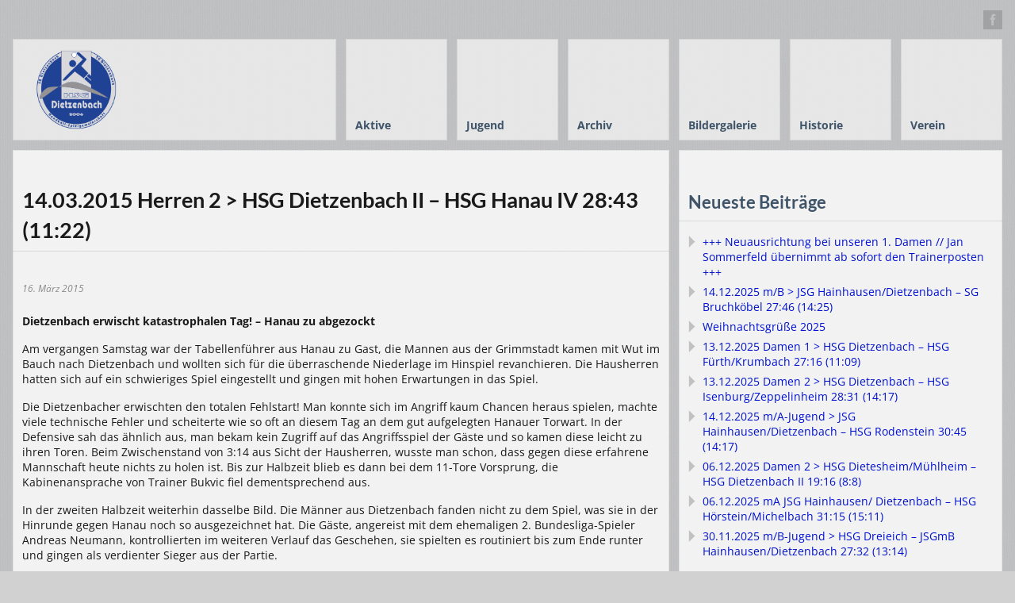

--- FILE ---
content_type: text/html; charset=UTF-8
request_url: https://www.hsg-dietzenbach.de/2015/03/16/14-03-2015-herren-2-hsg-dietzenbach-ii-hsg-hanau-iv-2843-1122/
body_size: 17086
content:
<!DOCTYPE html>
<html lang="de">
<head>
	<meta http-equiv="Content-Type" content="text/html; charset=UTF-8" />
	<meta name="viewport" content="width=device-width,initial-scale=1,maximum-scale=1" />
	<meta http-equiv="X-UA-Compatible" content="IE=edge" />
	<title>14.03.2015 Herren 2 &gt; HSG Dietzenbach II – HSG Hanau IV 28:43 (11:22) | HSG Dietzenbach</title>


	<!-- Pingbacks -->
	<link rel="pingback" href="https://www.hsg-dietzenbach.de/xmlrpc.php" />

	<link rel="stylesheet" href="https://www.hsg-dietzenbach.de/wp-content/themes/metro/style.css" type="text/css" media="all" />
			<link rel="stylesheet" href="https://www.hsg-dietzenbach.de/wp-content/themes/metro/css/responsive.css" type="text/css" />
		<!--[if lt IE 9]>
		<script type="text/javascript" src="https://www.hsg-dietzenbach.de/wp-content/themes/metro/js/html5shiv.js"></script>
	<![endif]-->

	<script>
  (function(i,s,o,g,r,a,m){i['GoogleAnalyticsObject']=r;i[r]=i[r]||function(){
  (i[r].q=i[r].q||[]).push(arguments)},i[r].l=1*new Date();a=s.createElement(o),
  m=s.getElementsByTagName(o)[0];a.async=1;a.src=g;m.parentNode.insertBefore(a,m)
  })(window,document,'script','//www.google-analytics.com/analytics.js','ga');

  ga('create', 'UA-55937509-1', 'auto');
  ga('send', 'pageview');

</script>	
	<meta name='robots' content='max-image-preview:large' />
<link rel="alternate" type="application/rss+xml" title="HSG Dietzenbach &raquo; Feed" href="https://www.hsg-dietzenbach.de/feed/" />
<link rel="alternate" title="oEmbed (JSON)" type="application/json+oembed" href="https://www.hsg-dietzenbach.de/wp-json/oembed/1.0/embed?url=https%3A%2F%2Fwww.hsg-dietzenbach.de%2F2015%2F03%2F16%2F14-03-2015-herren-2-hsg-dietzenbach-ii-hsg-hanau-iv-2843-1122%2F" />
<link rel="alternate" title="oEmbed (XML)" type="text/xml+oembed" href="https://www.hsg-dietzenbach.de/wp-json/oembed/1.0/embed?url=https%3A%2F%2Fwww.hsg-dietzenbach.de%2F2015%2F03%2F16%2F14-03-2015-herren-2-hsg-dietzenbach-ii-hsg-hanau-iv-2843-1122%2F&#038;format=xml" />
<style id='wp-img-auto-sizes-contain-inline-css' type='text/css'>
img:is([sizes=auto i],[sizes^="auto," i]){contain-intrinsic-size:3000px 1500px}
/*# sourceURL=wp-img-auto-sizes-contain-inline-css */
</style>
<style id='wp-emoji-styles-inline-css' type='text/css'>

	img.wp-smiley, img.emoji {
		display: inline !important;
		border: none !important;
		box-shadow: none !important;
		height: 1em !important;
		width: 1em !important;
		margin: 0 0.07em !important;
		vertical-align: -0.1em !important;
		background: none !important;
		padding: 0 !important;
	}
/*# sourceURL=wp-emoji-styles-inline-css */
</style>
<style id='wp-block-library-inline-css' type='text/css'>
:root{--wp-block-synced-color:#7a00df;--wp-block-synced-color--rgb:122,0,223;--wp-bound-block-color:var(--wp-block-synced-color);--wp-editor-canvas-background:#ddd;--wp-admin-theme-color:#007cba;--wp-admin-theme-color--rgb:0,124,186;--wp-admin-theme-color-darker-10:#006ba1;--wp-admin-theme-color-darker-10--rgb:0,107,160.5;--wp-admin-theme-color-darker-20:#005a87;--wp-admin-theme-color-darker-20--rgb:0,90,135;--wp-admin-border-width-focus:2px}@media (min-resolution:192dpi){:root{--wp-admin-border-width-focus:1.5px}}.wp-element-button{cursor:pointer}:root .has-very-light-gray-background-color{background-color:#eee}:root .has-very-dark-gray-background-color{background-color:#313131}:root .has-very-light-gray-color{color:#eee}:root .has-very-dark-gray-color{color:#313131}:root .has-vivid-green-cyan-to-vivid-cyan-blue-gradient-background{background:linear-gradient(135deg,#00d084,#0693e3)}:root .has-purple-crush-gradient-background{background:linear-gradient(135deg,#34e2e4,#4721fb 50%,#ab1dfe)}:root .has-hazy-dawn-gradient-background{background:linear-gradient(135deg,#faaca8,#dad0ec)}:root .has-subdued-olive-gradient-background{background:linear-gradient(135deg,#fafae1,#67a671)}:root .has-atomic-cream-gradient-background{background:linear-gradient(135deg,#fdd79a,#004a59)}:root .has-nightshade-gradient-background{background:linear-gradient(135deg,#330968,#31cdcf)}:root .has-midnight-gradient-background{background:linear-gradient(135deg,#020381,#2874fc)}:root{--wp--preset--font-size--normal:16px;--wp--preset--font-size--huge:42px}.has-regular-font-size{font-size:1em}.has-larger-font-size{font-size:2.625em}.has-normal-font-size{font-size:var(--wp--preset--font-size--normal)}.has-huge-font-size{font-size:var(--wp--preset--font-size--huge)}.has-text-align-center{text-align:center}.has-text-align-left{text-align:left}.has-text-align-right{text-align:right}.has-fit-text{white-space:nowrap!important}#end-resizable-editor-section{display:none}.aligncenter{clear:both}.items-justified-left{justify-content:flex-start}.items-justified-center{justify-content:center}.items-justified-right{justify-content:flex-end}.items-justified-space-between{justify-content:space-between}.screen-reader-text{border:0;clip-path:inset(50%);height:1px;margin:-1px;overflow:hidden;padding:0;position:absolute;width:1px;word-wrap:normal!important}.screen-reader-text:focus{background-color:#ddd;clip-path:none;color:#444;display:block;font-size:1em;height:auto;left:5px;line-height:normal;padding:15px 23px 14px;text-decoration:none;top:5px;width:auto;z-index:100000}html :where(.has-border-color){border-style:solid}html :where([style*=border-top-color]){border-top-style:solid}html :where([style*=border-right-color]){border-right-style:solid}html :where([style*=border-bottom-color]){border-bottom-style:solid}html :where([style*=border-left-color]){border-left-style:solid}html :where([style*=border-width]){border-style:solid}html :where([style*=border-top-width]){border-top-style:solid}html :where([style*=border-right-width]){border-right-style:solid}html :where([style*=border-bottom-width]){border-bottom-style:solid}html :where([style*=border-left-width]){border-left-style:solid}html :where(img[class*=wp-image-]){height:auto;max-width:100%}:where(figure){margin:0 0 1em}html :where(.is-position-sticky){--wp-admin--admin-bar--position-offset:var(--wp-admin--admin-bar--height,0px)}@media screen and (max-width:600px){html :where(.is-position-sticky){--wp-admin--admin-bar--position-offset:0px}}

/*# sourceURL=wp-block-library-inline-css */
</style><style id='global-styles-inline-css' type='text/css'>
:root{--wp--preset--aspect-ratio--square: 1;--wp--preset--aspect-ratio--4-3: 4/3;--wp--preset--aspect-ratio--3-4: 3/4;--wp--preset--aspect-ratio--3-2: 3/2;--wp--preset--aspect-ratio--2-3: 2/3;--wp--preset--aspect-ratio--16-9: 16/9;--wp--preset--aspect-ratio--9-16: 9/16;--wp--preset--color--black: #000000;--wp--preset--color--cyan-bluish-gray: #abb8c3;--wp--preset--color--white: #ffffff;--wp--preset--color--pale-pink: #f78da7;--wp--preset--color--vivid-red: #cf2e2e;--wp--preset--color--luminous-vivid-orange: #ff6900;--wp--preset--color--luminous-vivid-amber: #fcb900;--wp--preset--color--light-green-cyan: #7bdcb5;--wp--preset--color--vivid-green-cyan: #00d084;--wp--preset--color--pale-cyan-blue: #8ed1fc;--wp--preset--color--vivid-cyan-blue: #0693e3;--wp--preset--color--vivid-purple: #9b51e0;--wp--preset--gradient--vivid-cyan-blue-to-vivid-purple: linear-gradient(135deg,rgb(6,147,227) 0%,rgb(155,81,224) 100%);--wp--preset--gradient--light-green-cyan-to-vivid-green-cyan: linear-gradient(135deg,rgb(122,220,180) 0%,rgb(0,208,130) 100%);--wp--preset--gradient--luminous-vivid-amber-to-luminous-vivid-orange: linear-gradient(135deg,rgb(252,185,0) 0%,rgb(255,105,0) 100%);--wp--preset--gradient--luminous-vivid-orange-to-vivid-red: linear-gradient(135deg,rgb(255,105,0) 0%,rgb(207,46,46) 100%);--wp--preset--gradient--very-light-gray-to-cyan-bluish-gray: linear-gradient(135deg,rgb(238,238,238) 0%,rgb(169,184,195) 100%);--wp--preset--gradient--cool-to-warm-spectrum: linear-gradient(135deg,rgb(74,234,220) 0%,rgb(151,120,209) 20%,rgb(207,42,186) 40%,rgb(238,44,130) 60%,rgb(251,105,98) 80%,rgb(254,248,76) 100%);--wp--preset--gradient--blush-light-purple: linear-gradient(135deg,rgb(255,206,236) 0%,rgb(152,150,240) 100%);--wp--preset--gradient--blush-bordeaux: linear-gradient(135deg,rgb(254,205,165) 0%,rgb(254,45,45) 50%,rgb(107,0,62) 100%);--wp--preset--gradient--luminous-dusk: linear-gradient(135deg,rgb(255,203,112) 0%,rgb(199,81,192) 50%,rgb(65,88,208) 100%);--wp--preset--gradient--pale-ocean: linear-gradient(135deg,rgb(255,245,203) 0%,rgb(182,227,212) 50%,rgb(51,167,181) 100%);--wp--preset--gradient--electric-grass: linear-gradient(135deg,rgb(202,248,128) 0%,rgb(113,206,126) 100%);--wp--preset--gradient--midnight: linear-gradient(135deg,rgb(2,3,129) 0%,rgb(40,116,252) 100%);--wp--preset--font-size--small: 13px;--wp--preset--font-size--medium: 20px;--wp--preset--font-size--large: 36px;--wp--preset--font-size--x-large: 42px;--wp--preset--spacing--20: 0.44rem;--wp--preset--spacing--30: 0.67rem;--wp--preset--spacing--40: 1rem;--wp--preset--spacing--50: 1.5rem;--wp--preset--spacing--60: 2.25rem;--wp--preset--spacing--70: 3.38rem;--wp--preset--spacing--80: 5.06rem;--wp--preset--shadow--natural: 6px 6px 9px rgba(0, 0, 0, 0.2);--wp--preset--shadow--deep: 12px 12px 50px rgba(0, 0, 0, 0.4);--wp--preset--shadow--sharp: 6px 6px 0px rgba(0, 0, 0, 0.2);--wp--preset--shadow--outlined: 6px 6px 0px -3px rgb(255, 255, 255), 6px 6px rgb(0, 0, 0);--wp--preset--shadow--crisp: 6px 6px 0px rgb(0, 0, 0);}:where(.is-layout-flex){gap: 0.5em;}:where(.is-layout-grid){gap: 0.5em;}body .is-layout-flex{display: flex;}.is-layout-flex{flex-wrap: wrap;align-items: center;}.is-layout-flex > :is(*, div){margin: 0;}body .is-layout-grid{display: grid;}.is-layout-grid > :is(*, div){margin: 0;}:where(.wp-block-columns.is-layout-flex){gap: 2em;}:where(.wp-block-columns.is-layout-grid){gap: 2em;}:where(.wp-block-post-template.is-layout-flex){gap: 1.25em;}:where(.wp-block-post-template.is-layout-grid){gap: 1.25em;}.has-black-color{color: var(--wp--preset--color--black) !important;}.has-cyan-bluish-gray-color{color: var(--wp--preset--color--cyan-bluish-gray) !important;}.has-white-color{color: var(--wp--preset--color--white) !important;}.has-pale-pink-color{color: var(--wp--preset--color--pale-pink) !important;}.has-vivid-red-color{color: var(--wp--preset--color--vivid-red) !important;}.has-luminous-vivid-orange-color{color: var(--wp--preset--color--luminous-vivid-orange) !important;}.has-luminous-vivid-amber-color{color: var(--wp--preset--color--luminous-vivid-amber) !important;}.has-light-green-cyan-color{color: var(--wp--preset--color--light-green-cyan) !important;}.has-vivid-green-cyan-color{color: var(--wp--preset--color--vivid-green-cyan) !important;}.has-pale-cyan-blue-color{color: var(--wp--preset--color--pale-cyan-blue) !important;}.has-vivid-cyan-blue-color{color: var(--wp--preset--color--vivid-cyan-blue) !important;}.has-vivid-purple-color{color: var(--wp--preset--color--vivid-purple) !important;}.has-black-background-color{background-color: var(--wp--preset--color--black) !important;}.has-cyan-bluish-gray-background-color{background-color: var(--wp--preset--color--cyan-bluish-gray) !important;}.has-white-background-color{background-color: var(--wp--preset--color--white) !important;}.has-pale-pink-background-color{background-color: var(--wp--preset--color--pale-pink) !important;}.has-vivid-red-background-color{background-color: var(--wp--preset--color--vivid-red) !important;}.has-luminous-vivid-orange-background-color{background-color: var(--wp--preset--color--luminous-vivid-orange) !important;}.has-luminous-vivid-amber-background-color{background-color: var(--wp--preset--color--luminous-vivid-amber) !important;}.has-light-green-cyan-background-color{background-color: var(--wp--preset--color--light-green-cyan) !important;}.has-vivid-green-cyan-background-color{background-color: var(--wp--preset--color--vivid-green-cyan) !important;}.has-pale-cyan-blue-background-color{background-color: var(--wp--preset--color--pale-cyan-blue) !important;}.has-vivid-cyan-blue-background-color{background-color: var(--wp--preset--color--vivid-cyan-blue) !important;}.has-vivid-purple-background-color{background-color: var(--wp--preset--color--vivid-purple) !important;}.has-black-border-color{border-color: var(--wp--preset--color--black) !important;}.has-cyan-bluish-gray-border-color{border-color: var(--wp--preset--color--cyan-bluish-gray) !important;}.has-white-border-color{border-color: var(--wp--preset--color--white) !important;}.has-pale-pink-border-color{border-color: var(--wp--preset--color--pale-pink) !important;}.has-vivid-red-border-color{border-color: var(--wp--preset--color--vivid-red) !important;}.has-luminous-vivid-orange-border-color{border-color: var(--wp--preset--color--luminous-vivid-orange) !important;}.has-luminous-vivid-amber-border-color{border-color: var(--wp--preset--color--luminous-vivid-amber) !important;}.has-light-green-cyan-border-color{border-color: var(--wp--preset--color--light-green-cyan) !important;}.has-vivid-green-cyan-border-color{border-color: var(--wp--preset--color--vivid-green-cyan) !important;}.has-pale-cyan-blue-border-color{border-color: var(--wp--preset--color--pale-cyan-blue) !important;}.has-vivid-cyan-blue-border-color{border-color: var(--wp--preset--color--vivid-cyan-blue) !important;}.has-vivid-purple-border-color{border-color: var(--wp--preset--color--vivid-purple) !important;}.has-vivid-cyan-blue-to-vivid-purple-gradient-background{background: var(--wp--preset--gradient--vivid-cyan-blue-to-vivid-purple) !important;}.has-light-green-cyan-to-vivid-green-cyan-gradient-background{background: var(--wp--preset--gradient--light-green-cyan-to-vivid-green-cyan) !important;}.has-luminous-vivid-amber-to-luminous-vivid-orange-gradient-background{background: var(--wp--preset--gradient--luminous-vivid-amber-to-luminous-vivid-orange) !important;}.has-luminous-vivid-orange-to-vivid-red-gradient-background{background: var(--wp--preset--gradient--luminous-vivid-orange-to-vivid-red) !important;}.has-very-light-gray-to-cyan-bluish-gray-gradient-background{background: var(--wp--preset--gradient--very-light-gray-to-cyan-bluish-gray) !important;}.has-cool-to-warm-spectrum-gradient-background{background: var(--wp--preset--gradient--cool-to-warm-spectrum) !important;}.has-blush-light-purple-gradient-background{background: var(--wp--preset--gradient--blush-light-purple) !important;}.has-blush-bordeaux-gradient-background{background: var(--wp--preset--gradient--blush-bordeaux) !important;}.has-luminous-dusk-gradient-background{background: var(--wp--preset--gradient--luminous-dusk) !important;}.has-pale-ocean-gradient-background{background: var(--wp--preset--gradient--pale-ocean) !important;}.has-electric-grass-gradient-background{background: var(--wp--preset--gradient--electric-grass) !important;}.has-midnight-gradient-background{background: var(--wp--preset--gradient--midnight) !important;}.has-small-font-size{font-size: var(--wp--preset--font-size--small) !important;}.has-medium-font-size{font-size: var(--wp--preset--font-size--medium) !important;}.has-large-font-size{font-size: var(--wp--preset--font-size--large) !important;}.has-x-large-font-size{font-size: var(--wp--preset--font-size--x-large) !important;}
/*# sourceURL=global-styles-inline-css */
</style>

<style id='classic-theme-styles-inline-css' type='text/css'>
/*! This file is auto-generated */
.wp-block-button__link{color:#fff;background-color:#32373c;border-radius:9999px;box-shadow:none;text-decoration:none;padding:calc(.667em + 2px) calc(1.333em + 2px);font-size:1.125em}.wp-block-file__button{background:#32373c;color:#fff;text-decoration:none}
/*# sourceURL=/wp-includes/css/classic-themes.min.css */
</style>
<link rel='stylesheet' id='prettyPhoto-css' href='https://www.hsg-dietzenbach.de/wp-content/themes/metro/css/prettyPhoto.css?ver=d6b23e8581ab69c97edcf2dc288e42a7' type='text/css' media='all' />
<link rel='stylesheet' id='tablepress-default-css' href='https://www.hsg-dietzenbach.de/wp-content/tablepress-combined.min.css?ver=28' type='text/css' media='all' />
<!--n2css--><!--n2js--><script type="text/javascript" src="https://www.hsg-dietzenbach.de/wp-includes/js/jquery/jquery.min.js?ver=3.7.1" id="jquery-core-js"></script>
<script type="text/javascript" src="https://www.hsg-dietzenbach.de/wp-includes/js/jquery/jquery-migrate.min.js?ver=3.4.1" id="jquery-migrate-js"></script>
<link rel="https://api.w.org/" href="https://www.hsg-dietzenbach.de/wp-json/" /><link rel="alternate" title="JSON" type="application/json" href="https://www.hsg-dietzenbach.de/wp-json/wp/v2/posts/5154" /><link rel="EditURI" type="application/rsd+xml" title="RSD" href="https://www.hsg-dietzenbach.de/xmlrpc.php?rsd" />

<link rel="canonical" href="https://www.hsg-dietzenbach.de/2015/03/16/14-03-2015-herren-2-hsg-dietzenbach-ii-hsg-hanau-iv-2843-1122/" />
<link rel='shortlink' href='https://www.hsg-dietzenbach.de/?p=5154' />

<!-- This site is using AdRotate v5.15.1 to display their advertisements - https://ajdg.solutions/ -->
<!-- AdRotate CSS -->
<style type="text/css" media="screen">
	.g { margin:0px; padding:0px; overflow:hidden; line-height:1; zoom:1; }
	.g img { height:auto; }
	.g-col { position:relative; float:left; }
	.g-col:first-child { margin-left: 0; }
	.g-col:last-child { margin-right: 0; }
	.g-1 { min-width:1px; max-width:916px; }
	.b-1 { margin:1px; }
	@media only screen and (max-width: 480px) {
		.g-col, .g-dyn, .g-single { width:100%; margin-left:0; margin-right:0; }
	}
</style>
<!-- /AdRotate CSS -->

<script type="text/javascript">
(function(url){
	if(/(?:Chrome\/26\.0\.1410\.63 Safari\/537\.31|WordfenceTestMonBot)/.test(navigator.userAgent)){ return; }
	var addEvent = function(evt, handler) {
		if (window.addEventListener) {
			document.addEventListener(evt, handler, false);
		} else if (window.attachEvent) {
			document.attachEvent('on' + evt, handler);
		}
	};
	var removeEvent = function(evt, handler) {
		if (window.removeEventListener) {
			document.removeEventListener(evt, handler, false);
		} else if (window.detachEvent) {
			document.detachEvent('on' + evt, handler);
		}
	};
	var evts = 'contextmenu dblclick drag dragend dragenter dragleave dragover dragstart drop keydown keypress keyup mousedown mousemove mouseout mouseover mouseup mousewheel scroll'.split(' ');
	var logHuman = function() {
		if (window.wfLogHumanRan) { return; }
		window.wfLogHumanRan = true;
		var wfscr = document.createElement('script');
		wfscr.type = 'text/javascript';
		wfscr.async = true;
		wfscr.src = url + '&r=' + Math.random();
		(document.getElementsByTagName('head')[0]||document.getElementsByTagName('body')[0]).appendChild(wfscr);
		for (var i = 0; i < evts.length; i++) {
			removeEvent(evts[i], logHuman);
		}
	};
	for (var i = 0; i < evts.length; i++) {
		addEvent(evts[i], logHuman);
	}
})('//www.hsg-dietzenbach.de/?wordfence_lh=1&hid=F71A4E693A883F637AA219B7B9A29268');
</script><!-- Analytics by WP Statistics - https://wp-statistics.com -->
<link rel="stylesheet" href="https://www.hsg-dietzenbach.de/wp-content/themes/metro/style-custom.css" type="text/css" media="all" /><!--[if IE 8]><link rel="stylesheet" href="<?php echo get_template_directory_uri(); ?>/css/ie8.css" type="text/css" /><![endif]--><!--[if lt IE 8]><style>body{background:#fff;font:18px/24px Arial} .bg-overlay{display:none} .chromeframe {margin:40px;text-align:center} .chromeframe a{color:#0c5800;text-decoration:underline}</style><![endif]--><link rel="shortcut icon" href="https://hsg-dietzenbach.de/wp-content/uploads/2014/08/HSG_Logo_FINAL_CMYK_mittel_farbe_korrigiert_ohne-aussen.gif"/><script>jQuery(function(){lightbox_init({social_tools: "",overlay_gallery: false});});</script></head>
<body data-rsssl=1 class="wp-singular post-template-default single single-post postid-5154 single-format-standard wp-theme-metro">
<!--[if lt IE 8]><p class="chromeframe">Your browser is <em>ancient!</em> <a href="http://browsehappy.com/">Upgrade to a different browser</a> or <a href="http://www.google.com/chromeframe/?redirect=true">install Google Chrome Frame</a> to experience this site.</p><![endif]-->
<div class="bg-overlay">

	<div class="container">
		
		<header>
			
			<!-- Headline -->
						<div class="headline block-full with-socials">
									<div class="headline-social"><a href="https://www.facebook.com/HSGDietzenbach" class="social color-dark facebook" target="_blank"></a></div>
								<div class="headline-text">
									</div>
				<div class="clear"></div>
			</div>
			<!-- /Headline -->
		
			<!-- Logo & Menu -->
			
			<nav>
				
				<div class="logo-pane block-3 block-h-1 bg-color-menu">
					<div class="logo-pane-inner">
		
						<div class="logo-image"><a href="https://www.hsg-dietzenbach.de"><img src="https://hsg-dietzenbach.de/wp-content/uploads/2014/08/Logo-HSG-Webseite-trans.png" alt="HSG Dietzenbach" /></a></div>					</div>
				</div>
				
				<ul class="primary-menu block-6 no-mar"><li id="menu-item-30283" class="menu-item menu-item-type-custom menu-item-object-custom menu-item-has-children menu-parent-item block-1 block-h-1 menu-item-30283"><a><span>Aktive</span></a>
<ul class="sub-menu">
	<li id="menu-item-51644" class="menu-item menu-item-type-post_type menu-item-object-page menu-item-has-children menu-parent-item menu-item-51644"><a href="https://www.hsg-dietzenbach.de/1-herren-saison-2025-2026/"><span>1. Herren</span></a>
	<ul class="sub-menu">
		<li id="menu-item-2071" class="menu-item menu-item-type-custom menu-item-object-custom menu-item-2071"><a target="_blank" href="https://hhv-handball.liga.nu/cgi-bin/WebObjects/nuLigaHBDE.woa/wa/groupPage?championship=Offenbach-Hanau+25%2F26&#038;group=421685"><span>Tabelle/Spielplan</span></a></li>
		<li id="menu-item-51553" class="menu-item menu-item-type-taxonomy menu-item-object-category menu-item-51553"><a href="https://www.hsg-dietzenbach.de/category/aktive/1-herren/saison-2025-2026-1-herren/"><span>Spielberichte</span></a></li>
	</ul>
</li>
	<li id="menu-item-51659" class="menu-item menu-item-type-post_type menu-item-object-page menu-item-has-children menu-parent-item menu-item-51659"><a href="https://www.hsg-dietzenbach.de/2-herren-saison-2025-2026/"><span>2. Herren</span></a>
	<ul class="sub-menu">
		<li id="menu-item-2073" class="menu-item menu-item-type-custom menu-item-object-custom menu-item-2073"><a target="_blank" href="https://hhv-handball.liga.nu/cgi-bin/WebObjects/nuLigaHBDE.woa/wa/groupPage?championship=Offenbach-Hanau+25%2F26&#038;group=421220"><span>Tabelle/Spielplan</span></a></li>
		<li id="menu-item-51551" class="menu-item menu-item-type-taxonomy menu-item-object-category menu-item-51551"><a href="https://www.hsg-dietzenbach.de/category/aktive/2-herren/saison-2025-2026/"><span>Spielberichte</span></a></li>
	</ul>
</li>
	<li id="menu-item-51650" class="menu-item menu-item-type-post_type menu-item-object-page menu-item-has-children menu-parent-item menu-item-51650"><a href="https://www.hsg-dietzenbach.de/1-damen-saison-2025-2026/"><span>1. Damen</span></a>
	<ul class="sub-menu">
		<li id="menu-item-2069" class="menu-item menu-item-type-custom menu-item-object-custom menu-item-2069"><a target="_blank" href="https://hhv-handball.liga.nu/cgi-bin/WebObjects/nuLigaHBDE.woa/wa/groupPage?championship=HHV+25%2F26&#038;group=421726"><span>Tabelle/Spielplan</span></a></li>
		<li id="menu-item-51552" class="menu-item menu-item-type-taxonomy menu-item-object-category menu-item-51552"><a href="https://www.hsg-dietzenbach.de/category/aktive/1-damen/saison-2025-2026-1-damen/"><span>Spielberichte</span></a></li>
	</ul>
</li>
	<li id="menu-item-51658" class="menu-item menu-item-type-post_type menu-item-object-page menu-item-has-children menu-parent-item menu-item-51658"><a href="https://www.hsg-dietzenbach.de/2-damen-saison-2025-2026/"><span>2. Damen</span></a>
	<ul class="sub-menu">
		<li id="menu-item-10359" class="menu-item menu-item-type-custom menu-item-object-custom menu-item-10359"><a target="_blank" href="https://hhv-handball.liga.nu/cgi-bin/WebObjects/nuLigaHBDE.woa/wa/groupPage?championship=Offenbach-Hanau+25%2F26&#038;group=421498"><span>Tabelle/Spielplan</span></a></li>
		<li id="menu-item-51554" class="menu-item menu-item-type-taxonomy menu-item-object-category menu-item-51554"><a href="https://www.hsg-dietzenbach.de/category/aktive/2-damen/saison-2025-2026-2-damen/"><span>Spielberichte</span></a></li>
	</ul>
</li>
	<li id="menu-item-51666" class="menu-item menu-item-type-post_type menu-item-object-page menu-item-51666"><a href="https://www.hsg-dietzenbach.de/jungsenioren-saison-2025-2026/"><span>Jungsenioren</span></a></li>
	<li id="menu-item-51667" class="menu-item menu-item-type-post_type menu-item-object-page menu-item-51667"><a href="https://www.hsg-dietzenbach.de/alte-herren-saison-2025-2026/"><span>Alte Herren</span></a></li>
</ul>
</li>
<li id="menu-item-47478" class="menu-item menu-item-type-custom menu-item-object-custom menu-item-has-children menu-parent-item block-1 block-h-1 menu-item-47478"><a><span>Jugend</span></a>
<ul class="sub-menu">
	<li id="menu-item-51549" class="menu-item menu-item-type-post_type menu-item-object-page menu-item-has-children menu-parent-item menu-item-51549"><a href="https://www.hsg-dietzenbach.de/maennliche-a-jugend-saison-2025-2026/"><span>JSG männliche A-Jugend</span></a>
	<ul class="sub-menu">
		<li id="menu-item-51566" class="menu-item menu-item-type-custom menu-item-object-custom menu-item-51566"><a target="_blank" href="https://hhv-handball.liga.nu/cgi-bin/WebObjects/nuLigaHBDE.woa/wa/groupPage?championship=Offenbach-Hanau+25%2F26&#038;group=421817"><span>Tabellen/Spielplan</span></a></li>
		<li id="menu-item-51558" class="menu-item menu-item-type-taxonomy menu-item-object-category menu-item-51558"><a href="https://www.hsg-dietzenbach.de/category/jugend/spielberichte-ma/saison-2025-2026-spielberichte-ma/"><span>Spielberichte</span></a></li>
	</ul>
</li>
	<li id="menu-item-51698" class="menu-item menu-item-type-post_type menu-item-object-page menu-item-has-children menu-parent-item menu-item-51698"><a href="https://www.hsg-dietzenbach.de/maennliche-b-jugend-saison-2025-2026/"><span>JSG männliche B-Jugend</span></a>
	<ul class="sub-menu">
		<li id="menu-item-45674" class="menu-item menu-item-type-custom menu-item-object-custom menu-item-45674"><a target="_blank" href="https://hhv-handball.liga.nu/cgi-bin/WebObjects/nuLigaHBDE.woa/wa/groupPage?championship=Offenbach-Hanau+25%2F26&#038;group=421264"><span>B 1 &#8211; Tabellen/Spielplan</span></a></li>
		<li id="menu-item-51567" class="menu-item menu-item-type-custom menu-item-object-custom menu-item-51567"><a href="https://hhv-handball.liga.nu/cgi-bin/WebObjects/nuLigaHBDE.woa/wa/groupPage?championship=Offenbach-Hanau+25%2F26&#038;group=421946"><span>B 2 &#8211; Tabellen/Spielplan</span></a></li>
		<li id="menu-item-51559" class="menu-item menu-item-type-taxonomy menu-item-object-category menu-item-51559"><a href="https://www.hsg-dietzenbach.de/category/jugend/c74-spielberichte-mb/saison-2025-2026-c74-spielberichte-mb/"><span>Spielberichte</span></a></li>
	</ul>
</li>
	<li id="menu-item-51700" class="menu-item menu-item-type-post_type menu-item-object-page menu-item-has-children menu-parent-item menu-item-51700"><a href="https://www.hsg-dietzenbach.de/maennliche-c-jugend-saison-2025-2026/"><span>JSG männliche C-Jugend</span></a>
	<ul class="sub-menu">
		<li id="menu-item-41276" class="menu-item menu-item-type-custom menu-item-object-custom menu-item-41276"><a target="_blank" href="https://hhv-handball.liga.nu/cgi-bin/WebObjects/nuLigaHBDE.woa/wa/groupPage?championship=Offenbach-Hanau+25%2F26&#038;group=450346"><span>Tabelle/Spielplan</span></a></li>
		<li id="menu-item-51560" class="menu-item menu-item-type-taxonomy menu-item-object-category menu-item-51560"><a href="https://www.hsg-dietzenbach.de/category/jugend/c104-spielberichte-mc/saison-2025-2026-c104-spielberichte-mc/"><span>Spielberichte</span></a></li>
	</ul>
</li>
	<li id="menu-item-51562" class="menu-item menu-item-type-post_type menu-item-object-page menu-item-has-children menu-parent-item menu-item-51562"><a href="https://www.hsg-dietzenbach.de/weibliche-d-jugend-saison-2025-2026/"><span>JSG weibliche D-Jugend</span></a>
	<ul class="sub-menu">
		<li id="menu-item-51568" class="menu-item menu-item-type-custom menu-item-object-custom menu-item-51568"><a target="_blank" href="https://hhv-handball.liga.nu/cgi-bin/WebObjects/nuLigaHBDE.woa/wa/groupPage?championship=Offenbach-Hanau+25%2F26&#038;group=421394"><span>Tabellen/Spielplan</span></a></li>
		<li id="menu-item-51564" class="menu-item menu-item-type-taxonomy menu-item-object-category menu-item-51564"><a href="https://www.hsg-dietzenbach.de/category/jugend/c51-spielberichte-wd/saison-2025-2026-c51-spielberichte-wd/"><span>Spielberichte</span></a></li>
	</ul>
</li>
	<li id="menu-item-51717" class="menu-item menu-item-type-post_type menu-item-object-page menu-item-has-children menu-parent-item menu-item-51717"><a href="https://www.hsg-dietzenbach.de/maennliche-d-jugend-saison-2025-2026/"><span>männliche D-Jugend</span></a>
	<ul class="sub-menu">
		<li id="menu-item-25567" class="menu-item menu-item-type-custom menu-item-object-custom menu-item-25567"><a target="_blank" href="https://hhv-handball.liga.nu/cgi-bin/WebObjects/nuLigaHBDE.woa/wa/groupPage?championship=Offenbach-Hanau+25%2F26&#038;group=421680"><span>Tabelle/Spielplan</span></a></li>
		<li id="menu-item-51561" class="menu-item menu-item-type-taxonomy menu-item-object-category menu-item-51561"><a href="https://www.hsg-dietzenbach.de/category/jugend/c82-spielberichte-md/saison-2025-2026-c82-spielberichte-md/"><span>Spielberichte</span></a></li>
	</ul>
</li>
	<li id="menu-item-51563" class="menu-item menu-item-type-post_type menu-item-object-page menu-item-has-children menu-parent-item menu-item-51563"><a href="https://www.hsg-dietzenbach.de/weibliche-e-jugend-saison-2025-2026/"><span>JSG weibliche E-Jugend</span></a>
	<ul class="sub-menu">
		<li id="menu-item-51569" class="menu-item menu-item-type-custom menu-item-object-custom menu-item-51569"><a target="_blank" href="https://hhv-handball.liga.nu/cgi-bin/WebObjects/nuLigaHBDE.woa/wa/groupPage?championship=Offenbach-Hanau+25%2F26&#038;group=421629"><span>Tabellen/Spielplan</span></a></li>
		<li id="menu-item-51565" class="menu-item menu-item-type-taxonomy menu-item-object-category menu-item-51565"><a href="https://www.hsg-dietzenbach.de/category/jugend/c59-spielberichte-we/saison-2025-2026-c59-spielberichte-we/"><span>Spielberichte</span></a></li>
	</ul>
</li>
	<li id="menu-item-51716" class="menu-item menu-item-type-post_type menu-item-object-page menu-item-has-children menu-parent-item menu-item-51716"><a href="https://www.hsg-dietzenbach.de/f-jugend-saison-2025-2026/"><span>E- und F-Jugend</span></a>
	<ul class="sub-menu">
		<li id="menu-item-45655" class="menu-item menu-item-type-custom menu-item-object-custom menu-item-45655"><a target="_blank" href="https://hhv-handball.liga.nu/cgi-bin/WebObjects/nuLigaHBDE.woa/wa/groupPage?championship=Offenbach-Hanau+25%2F26&#038;group=450347"><span>Tabelle/Spielplan</span></a></li>
		<li id="menu-item-51556" class="menu-item menu-item-type-taxonomy menu-item-object-category menu-item-51556"><a href="https://www.hsg-dietzenbach.de/category/jugend/c126-spielberichte-e/saison-2025-2026-c126-spielberichte-e/"><span>Spielberichte</span></a></li>
		<li id="menu-item-51557" class="menu-item menu-item-type-taxonomy menu-item-object-category menu-item-51557"><a href="https://www.hsg-dietzenbach.de/category/jugend/c113-spielberichte-f/saison-2025-2026-c113-spielberichte-f/"><span>F- Jugend Spielberichte</span></a></li>
	</ul>
</li>
</ul>
</li>
<li id="menu-item-30286" class="menu-item menu-item-type-custom menu-item-object-custom menu-item-has-children menu-parent-item block-1 block-h-1 menu-item-30286"><a><span>Archiv</span></a>
<ul class="sub-menu">
	<li id="menu-item-30287" class="menu-item menu-item-type-custom menu-item-object-custom menu-item-has-children menu-parent-item menu-item-30287"><a><span>1. Herren</span></a>
	<ul class="sub-menu">
		<li id="menu-item-30288" class="menu-item menu-item-type-post_type menu-item-object-page menu-item-30288"><a href="https://www.hsg-dietzenbach.de/1-herren/"><span>Saison 2014/2015</span></a></li>
		<li id="menu-item-30289" class="menu-item menu-item-type-post_type menu-item-object-page menu-item-30289"><a href="https://www.hsg-dietzenbach.de/1-herren-saison-20152016/"><span>Saison 2015/2016</span></a></li>
		<li id="menu-item-30290" class="menu-item menu-item-type-post_type menu-item-object-page menu-item-30290"><a href="https://www.hsg-dietzenbach.de/1-herren-saison-20162017/"><span>Saison 2016/2017</span></a></li>
		<li id="menu-item-30291" class="menu-item menu-item-type-post_type menu-item-object-page menu-item-30291"><a href="https://www.hsg-dietzenbach.de/1-herren-saison-20172018/"><span>Saison 2017/2018</span></a></li>
		<li id="menu-item-37144" class="menu-item menu-item-type-post_type menu-item-object-page menu-item-37144"><a href="https://www.hsg-dietzenbach.de/1-herren-saison-2018-2019/"><span>Saison 2018/2019</span></a></li>
		<li id="menu-item-37149" class="menu-item menu-item-type-post_type menu-item-object-page menu-item-37149"><a href="https://www.hsg-dietzenbach.de/1-herren-saison-2019-2020/"><span>Saison 2019/2020</span></a></li>
		<li id="menu-item-40836" class="menu-item menu-item-type-post_type menu-item-object-page menu-item-40836"><a href="https://www.hsg-dietzenbach.de/1-herren-saison-2020-2021/"><span>Saison 2020/2021</span></a></li>
		<li id="menu-item-47463" class="menu-item menu-item-type-post_type menu-item-object-page menu-item-47463"><a href="https://www.hsg-dietzenbach.de/1-herren-saison-2021-2022/"><span>Saison 2021/2022</span></a></li>
		<li id="menu-item-47464" class="menu-item menu-item-type-post_type menu-item-object-page menu-item-47464"><a href="https://www.hsg-dietzenbach.de/1-herren-saison-2022-2023/"><span>Saison 2022/2023</span></a></li>
		<li id="menu-item-51001" class="menu-item menu-item-type-post_type menu-item-object-page menu-item-51001"><a href="https://www.hsg-dietzenbach.de/1-herren-saison-2023-2024/"><span>Saison 2023/2024</span></a></li>
		<li id="menu-item-50997" class="menu-item menu-item-type-post_type menu-item-object-page menu-item-50997"><a href="https://www.hsg-dietzenbach.de/1-herren-saison-2024-2025/"><span>Saison 2024/2025</span></a></li>
	</ul>
</li>
	<li id="menu-item-30304" class="menu-item menu-item-type-custom menu-item-object-custom menu-item-has-children menu-parent-item menu-item-30304"><a><span>2. Herren</span></a>
	<ul class="sub-menu">
		<li id="menu-item-30299" class="menu-item menu-item-type-post_type menu-item-object-page menu-item-30299"><a href="https://www.hsg-dietzenbach.de/2-herren/"><span>Saison 2014/2015</span></a></li>
		<li id="menu-item-30300" class="menu-item menu-item-type-post_type menu-item-object-page menu-item-30300"><a href="https://www.hsg-dietzenbach.de/2-herren-saison-20152016/"><span>Saison 2015/2016</span></a></li>
		<li id="menu-item-30301" class="menu-item menu-item-type-post_type menu-item-object-page menu-item-30301"><a href="https://www.hsg-dietzenbach.de/2-herren-saison-20162017/"><span>Saison 2016/2017</span></a></li>
		<li id="menu-item-30302" class="menu-item menu-item-type-post_type menu-item-object-page menu-item-30302"><a href="https://www.hsg-dietzenbach.de/2-herren-saison-20172018/"><span>Saison 2017/2018</span></a></li>
		<li id="menu-item-37147" class="menu-item menu-item-type-post_type menu-item-object-page menu-item-37147"><a href="https://www.hsg-dietzenbach.de/2-herren-saison-2018-2019/"><span>Saison 2018/2019</span></a></li>
		<li id="menu-item-42267" class="menu-item menu-item-type-post_type menu-item-object-page menu-item-42267"><a href="https://www.hsg-dietzenbach.de/2-herren-saison-2019-2020/"><span>Saison 2019/2020</span></a></li>
		<li id="menu-item-41326" class="menu-item menu-item-type-post_type menu-item-object-page menu-item-41326"><a href="https://www.hsg-dietzenbach.de/2-herren-saison-2020-2021/"><span>Saison 2020/2021</span></a></li>
		<li id="menu-item-47467" class="menu-item menu-item-type-post_type menu-item-object-page menu-item-47467"><a href="https://www.hsg-dietzenbach.de/2-herren-saison-2021-2022/"><span>Saison 2021/2022</span></a></li>
		<li id="menu-item-47468" class="menu-item menu-item-type-post_type menu-item-object-page menu-item-47468"><a href="https://www.hsg-dietzenbach.de/2-herren-saison-2022-2023/"><span>Saison 2022/2023</span></a></li>
		<li id="menu-item-51003" class="menu-item menu-item-type-post_type menu-item-object-page menu-item-51003"><a href="https://www.hsg-dietzenbach.de/2-herren-saison-2023-2024/"><span>Saison 2023/2024</span></a></li>
		<li id="menu-item-50996" class="menu-item menu-item-type-post_type menu-item-object-page menu-item-50996"><a href="https://www.hsg-dietzenbach.de/2-herren-saison-2024-2025/"><span>Saison 2024/2025</span></a></li>
	</ul>
</li>
	<li id="menu-item-30305" class="menu-item menu-item-type-custom menu-item-object-custom menu-item-has-children menu-parent-item menu-item-30305"><a><span>3. Herren</span></a>
	<ul class="sub-menu">
		<li id="menu-item-30303" class="menu-item menu-item-type-post_type menu-item-object-page menu-item-30303"><a href="https://www.hsg-dietzenbach.de/3-herren/"><span>Saison 2015/2016</span></a></li>
	</ul>
</li>
	<li id="menu-item-30306" class="menu-item menu-item-type-custom menu-item-object-custom menu-item-has-children menu-parent-item menu-item-30306"><a><span>1. Damen</span></a>
	<ul class="sub-menu">
		<li id="menu-item-30292" class="menu-item menu-item-type-post_type menu-item-object-page menu-item-30292"><a href="https://www.hsg-dietzenbach.de/1-damen/"><span>Saison 2014/2015</span></a></li>
		<li id="menu-item-30293" class="menu-item menu-item-type-post_type menu-item-object-page menu-item-30293"><a href="https://www.hsg-dietzenbach.de/1-damen_2015-2016/"><span>Saison 2015/2016</span></a></li>
		<li id="menu-item-30294" class="menu-item menu-item-type-post_type menu-item-object-page menu-item-30294"><a href="https://www.hsg-dietzenbach.de/1-damen-saison-20162017/"><span>Saison 2016/2017</span></a></li>
		<li id="menu-item-30295" class="menu-item menu-item-type-post_type menu-item-object-page menu-item-30295"><a href="https://www.hsg-dietzenbach.de/1-damen-saison-20172018/"><span>Saison 2017/2018</span></a></li>
		<li id="menu-item-37145" class="menu-item menu-item-type-post_type menu-item-object-page menu-item-37145"><a href="https://www.hsg-dietzenbach.de/1-damen-saison-2018-2019/"><span>Saison 2018/2019</span></a></li>
		<li id="menu-item-42268" class="menu-item menu-item-type-post_type menu-item-object-page menu-item-42268"><a href="https://www.hsg-dietzenbach.de/1-damen-saison-2019-2020/"><span>Saison 2019/2020</span></a></li>
		<li id="menu-item-41491" class="menu-item menu-item-type-post_type menu-item-object-page menu-item-41491"><a href="https://www.hsg-dietzenbach.de/1-damen-saison-2020-2021/"><span>Saison 2020/2021</span></a></li>
		<li id="menu-item-47469" class="menu-item menu-item-type-post_type menu-item-object-page menu-item-47469"><a href="https://www.hsg-dietzenbach.de/1-damen-saison-2021-2022/"><span>Saison 2021/2022</span></a></li>
		<li id="menu-item-47470" class="menu-item menu-item-type-post_type menu-item-object-page menu-item-47470"><a href="https://www.hsg-dietzenbach.de/1-damen-saison-2022-2023/"><span>Saison 2022/2023</span></a></li>
		<li id="menu-item-51000" class="menu-item menu-item-type-post_type menu-item-object-page menu-item-51000"><a href="https://www.hsg-dietzenbach.de/1-damen-saison-2023-2024/"><span>Saison 2023/2024</span></a></li>
		<li id="menu-item-50999" class="menu-item menu-item-type-post_type menu-item-object-page menu-item-50999"><a href="https://www.hsg-dietzenbach.de/1-damen-saison-2024-2025/"><span>Saison 2024/2025</span></a></li>
	</ul>
</li>
	<li id="menu-item-30307" class="menu-item menu-item-type-custom menu-item-object-custom menu-item-has-children menu-parent-item menu-item-30307"><a><span>2. Damen</span></a>
	<ul class="sub-menu">
		<li id="menu-item-30296" class="menu-item menu-item-type-post_type menu-item-object-page menu-item-30296"><a href="https://www.hsg-dietzenbach.de/2-damen/"><span>Saison 2014/2015</span></a></li>
		<li id="menu-item-30297" class="menu-item menu-item-type-post_type menu-item-object-page menu-item-30297"><a href="https://www.hsg-dietzenbach.de/2-damen-saison-20162017/"><span>Saison 2016/2017</span></a></li>
		<li id="menu-item-30298" class="menu-item menu-item-type-post_type menu-item-object-page menu-item-30298"><a href="https://www.hsg-dietzenbach.de/2-damen-saison-20172018/"><span>Saison 2017/2018</span></a></li>
		<li id="menu-item-37146" class="menu-item menu-item-type-post_type menu-item-object-page menu-item-37146"><a href="https://www.hsg-dietzenbach.de/2-damen-saison-2018-2019/"><span>Saison 2018/2019</span></a></li>
		<li id="menu-item-42269" class="menu-item menu-item-type-post_type menu-item-object-page menu-item-42269"><a href="https://www.hsg-dietzenbach.de/2-damen-saison-2019-2020/"><span>Saison 2019/2020</span></a></li>
		<li id="menu-item-41482" class="menu-item menu-item-type-post_type menu-item-object-page menu-item-41482"><a href="https://www.hsg-dietzenbach.de/2-damen-saison-2020-2021/"><span>Saison 2020/2021</span></a></li>
		<li id="menu-item-47465" class="menu-item menu-item-type-post_type menu-item-object-page menu-item-47465"><a href="https://www.hsg-dietzenbach.de/2-damen-saison-2021-2021/"><span>Saison 2021/2022</span></a></li>
		<li id="menu-item-47466" class="menu-item menu-item-type-post_type menu-item-object-page menu-item-47466"><a href="https://www.hsg-dietzenbach.de/2-damen-saison-2022-2023/"><span>Saison 2022/2023</span></a></li>
		<li id="menu-item-51002" class="menu-item menu-item-type-post_type menu-item-object-page menu-item-51002"><a href="https://www.hsg-dietzenbach.de/2-damen-saison-2023-2024/"><span>Saison 2023/2024</span></a></li>
		<li id="menu-item-50998" class="menu-item menu-item-type-post_type menu-item-object-page menu-item-50998"><a href="https://www.hsg-dietzenbach.de/2-damen-saison-2024-2025/"><span>Saison 2024/2025</span></a></li>
	</ul>
</li>
	<li id="menu-item-47462" class="menu-item menu-item-type-custom menu-item-object-custom menu-item-has-children menu-parent-item menu-item-47462"><a><span>Alte Herren</span></a>
	<ul class="sub-menu">
		<li id="menu-item-47471" class="menu-item menu-item-type-post_type menu-item-object-page menu-item-47471"><a href="https://www.hsg-dietzenbach.de/alte-herren/"><span>Saison 2014/2015</span></a></li>
		<li id="menu-item-47472" class="menu-item menu-item-type-post_type menu-item-object-page menu-item-47472"><a href="https://www.hsg-dietzenbach.de/alte-herren-saison-2018-2019/"><span>Saison 2018/2019</span></a></li>
		<li id="menu-item-47473" class="menu-item menu-item-type-post_type menu-item-object-page menu-item-47473"><a href="https://www.hsg-dietzenbach.de/alte-herren-saison-2020-2021/"><span>Saison 2020/2021</span></a></li>
		<li id="menu-item-47474" class="menu-item menu-item-type-post_type menu-item-object-page menu-item-47474"><a href="https://www.hsg-dietzenbach.de/alte-herren-saison-2022-2023/"><span>Saison 2022/2023</span></a></li>
		<li id="menu-item-51004" class="menu-item menu-item-type-post_type menu-item-object-page menu-item-51004"><a href="https://www.hsg-dietzenbach.de/alte-herren-saison-2023-2024/"><span>Saison 2023/2024</span></a></li>
		<li id="menu-item-47319" class="menu-item menu-item-type-post_type menu-item-object-page menu-item-47319"><a href="https://www.hsg-dietzenbach.de/alte-herren-saison-2023-2024/"><span>Saison 2024/2025</span></a></li>
	</ul>
</li>
	<li id="menu-item-47461" class="menu-item menu-item-type-custom menu-item-object-custom menu-item-has-children menu-parent-item menu-item-47461"><a><span>Jungsenioren</span></a>
	<ul class="sub-menu">
		<li id="menu-item-47475" class="menu-item menu-item-type-post_type menu-item-object-page menu-item-47475"><a href="https://www.hsg-dietzenbach.de/jungsenioren-saison-2018-2019/"><span>Saison 2018/2019</span></a></li>
		<li id="menu-item-51005" class="menu-item menu-item-type-post_type menu-item-object-page menu-item-51005"><a href="https://www.hsg-dietzenbach.de/jungsenioren-saison-2023-2024/"><span>Saison 2023/2024</span></a></li>
		<li id="menu-item-51024" class="menu-item menu-item-type-post_type menu-item-object-page menu-item-51024"><a href="https://www.hsg-dietzenbach.de/jungsenioren-saison-2024-2025/"><span>Saison 2024/2025</span></a></li>
	</ul>
</li>
	<li id="menu-item-47336" class="menu-item menu-item-type-custom menu-item-object-custom menu-item-has-children menu-parent-item menu-item-47336"><a><span>Jugend</span></a>
	<ul class="sub-menu">
		<li id="menu-item-47391" class="menu-item menu-item-type-custom menu-item-object-custom menu-item-has-children menu-parent-item menu-item-47391"><a><span>B-Jugend</span></a>
		<ul class="sub-menu">
			<li id="menu-item-47400" class="menu-item menu-item-type-post_type menu-item-object-page menu-item-47400"><a href="https://www.hsg-dietzenbach.de/wbj/"><span>weibliche B-Jugend (Saison 2013/2014)</span></a></li>
			<li id="menu-item-47402" class="menu-item menu-item-type-post_type menu-item-object-page menu-item-47402"><a href="https://www.hsg-dietzenbach.de/mbj/"><span>männliche B-Jugend (Saison 2016/2017)</span></a></li>
			<li id="menu-item-47401" class="menu-item menu-item-type-post_type menu-item-object-page menu-item-47401"><a href="https://www.hsg-dietzenbach.de/maennliche-b-jugend-saison-2019-2020-2/"><span>männliche B-Jugend (Saison 2019/2020)</span></a></li>
			<li id="menu-item-51006" class="menu-item menu-item-type-post_type menu-item-object-page menu-item-51006"><a href="https://www.hsg-dietzenbach.de/maennliche-b-jugend-saison-2023-2024/"><span>männliche B-Jugend (Saison 2023/2024)</span></a></li>
			<li id="menu-item-51033" class="menu-item menu-item-type-post_type menu-item-object-page menu-item-51033"><a href="https://www.hsg-dietzenbach.de/b-jugend-saison-2024-2025/"><span>männliche B-Jugend (Saison 2024/2025</span></a></li>
		</ul>
</li>
		<li id="menu-item-47392" class="menu-item menu-item-type-custom menu-item-object-custom menu-item-has-children menu-parent-item menu-item-47392"><a><span>C-Jugend</span></a>
		<ul class="sub-menu">
			<li id="menu-item-47403" class="menu-item menu-item-type-post_type menu-item-object-page menu-item-47403"><a href="https://www.hsg-dietzenbach.de/wcj/"><span>weibliche C-Jugend (Saison 2014/2015)</span></a></li>
			<li id="menu-item-47365" class="menu-item menu-item-type-post_type menu-item-object-page menu-item-47365"><a href="https://www.hsg-dietzenbach.de/mcj/"><span>männliche C-Jugend (Saison 2014/2015)</span></a></li>
			<li id="menu-item-47361" class="menu-item menu-item-type-post_type menu-item-object-page menu-item-47361"><a href="https://www.hsg-dietzenbach.de/mcj-saison-20172018/"><span>männliche C-Jugend (Saison 2017/2018)</span></a></li>
			<li id="menu-item-47360" class="menu-item menu-item-type-post_type menu-item-object-page menu-item-47360"><a href="https://www.hsg-dietzenbach.de/mdj-2/"><span>männliche C-Jugend (Saison 2018/2019)</span></a></li>
			<li id="menu-item-47358" class="menu-item menu-item-type-post_type menu-item-object-page menu-item-47358"><a href="https://www.hsg-dietzenbach.de/maennliche-c-jugend-saison-2020-2021/"><span>männliche C-Jugend (Saison 2020/2021)</span></a></li>
			<li id="menu-item-47352" class="menu-item menu-item-type-post_type menu-item-object-page menu-item-47352"><a href="https://www.hsg-dietzenbach.de/maennliche-c-jugend-saison-2022-2023/"><span>männliche C-Jugend (Saison 2022/2023)</span></a></li>
			<li id="menu-item-47293" class="menu-item menu-item-type-post_type menu-item-object-page menu-item-47293"><a href="https://www.hsg-dietzenbach.de/maennliche-c-jugend-saison-2023-2024/"><span>männliche C-Jugend  (Saison 2023/2024)</span></a></li>
			<li id="menu-item-50878" class="menu-item menu-item-type-post_type menu-item-object-page menu-item-50878"><a href="https://www.hsg-dietzenbach.de/maennliche-c-jugend-saison-2024-2025/"><span>männliche C-Jugend  (Saison 2024/2025)</span></a></li>
		</ul>
</li>
		<li id="menu-item-47393" class="menu-item menu-item-type-custom menu-item-object-custom menu-item-has-children menu-parent-item menu-item-47393"><a><span>D-Jugend</span></a>
		<ul class="sub-menu">
			<li id="menu-item-47405" class="menu-item menu-item-type-post_type menu-item-object-page menu-item-47405"><a href="https://www.hsg-dietzenbach.de/mdj/"><span>männliche D-Jugend (Saison 2016/2017)</span></a></li>
			<li id="menu-item-47404" class="menu-item menu-item-type-post_type menu-item-object-page menu-item-47404"><a href="https://www.hsg-dietzenbach.de/maennliche-d-jugend-saison-2019-2020/"><span>männliche D-Jugend (Saison 2019/2020)</span></a></li>
			<li id="menu-item-47433" class="menu-item menu-item-type-post_type menu-item-object-page menu-item-47433"><a href="https://www.hsg-dietzenbach.de/maennliche-d-jugend-saison-2019-2020-2/"><span>D-Jugend (Saison 2020/2021)</span></a></li>
			<li id="menu-item-47354" class="menu-item menu-item-type-post_type menu-item-object-page menu-item-47354"><a href="https://www.hsg-dietzenbach.de/d-jugend-saison-2022-2023/"><span>männliche D-Jugend (Saison 2022/2023)</span></a></li>
			<li id="menu-item-47294" class="menu-item menu-item-type-post_type menu-item-object-page menu-item-47294"><a href="https://www.hsg-dietzenbach.de/maennliche-d-jugend-saison-2023-2024/"><span>männliche D-Jugend (Saison 2023/2024)</span></a></li>
			<li id="menu-item-51038" class="menu-item menu-item-type-post_type menu-item-object-page menu-item-51038"><a href="https://www.hsg-dietzenbach.de/d-jugend-saison-2024-2025/"><span>männliche D-Jugend (Saison 2024/2025)</span></a></li>
		</ul>
</li>
		<li id="menu-item-47406" class="menu-item menu-item-type-custom menu-item-object-custom menu-item-has-children menu-parent-item menu-item-47406"><a><span>E-Jugend</span></a>
		<ul class="sub-menu">
			<li id="menu-item-47408" class="menu-item menu-item-type-post_type menu-item-object-page menu-item-47408"><a href="https://www.hsg-dietzenbach.de/mej/"><span>männliche E-Jugend (Saison 2014/2015)</span></a></li>
			<li id="menu-item-47409" class="menu-item menu-item-type-post_type menu-item-object-page menu-item-47409"><a href="https://www.hsg-dietzenbach.de/maennliche-e-und-d-jugend-saison-2018-2019/"><span>männliche E- und D-Jugend (Saison 2018/2019)</span></a></li>
			<li id="menu-item-47410" class="menu-item menu-item-type-post_type menu-item-object-page menu-item-47410"><a href="https://www.hsg-dietzenbach.de/e-jugend-saison-20172018/"><span>E-Jugend und F-Jugend (Saison 2017/2018)</span></a></li>
			<li id="menu-item-51007" class="menu-item menu-item-type-post_type menu-item-object-page menu-item-51007"><a href="https://www.hsg-dietzenbach.de/maennliche-e-jugend-saison-2023-2024/"><span>männliche E-Jugend (Saison 2023/2024)</span></a></li>
			<li id="menu-item-51135" class="menu-item menu-item-type-post_type menu-item-object-page menu-item-51135"><a href="https://www.hsg-dietzenbach.de/e-jugend-saison-2024-2025/"><span>männliche E-Jugend (Saison 2024/2025)</span></a></li>
		</ul>
</li>
		<li id="menu-item-47407" class="menu-item menu-item-type-custom menu-item-object-custom menu-item-has-children menu-parent-item menu-item-47407"><a><span>Minis</span></a>
		<ul class="sub-menu">
			<li id="menu-item-47412" class="menu-item menu-item-type-post_type menu-item-object-page menu-item-47412"><a href="https://www.hsg-dietzenbach.de/f-jugend/"><span>F-Jugend (Saison 2014/2015)</span></a></li>
			<li id="menu-item-47411" class="menu-item menu-item-type-post_type menu-item-object-page menu-item-47411"><a href="https://www.hsg-dietzenbach.de/f-jugend-saison-20162017/"><span>F-Jugend (Saison 2016/2017)</span></a></li>
			<li id="menu-item-47415" class="menu-item menu-item-type-post_type menu-item-object-page menu-item-47415"><a href="https://www.hsg-dietzenbach.de/minis-saison-2019-2020/"><span>Minis (Saison 2019/2020)</span></a></li>
			<li id="menu-item-47414" class="menu-item menu-item-type-post_type menu-item-object-page menu-item-47414"><a href="https://www.hsg-dietzenbach.de/minis-saison-2020-2021/"><span>Minis (Saison 2020/2021)</span></a></li>
			<li id="menu-item-47413" class="menu-item menu-item-type-post_type menu-item-object-page menu-item-47413"><a href="https://www.hsg-dietzenbach.de/minis-ballsportgruppe-saison-2022-2023/"><span>Minis (Saison 2022/2023)</span></a></li>
			<li id="menu-item-47295" class="menu-item menu-item-type-post_type menu-item-object-page menu-item-47295"><a href="https://www.hsg-dietzenbach.de/minis-saison-2023-2024/"><span>Minis (Saison 2023/2024)</span></a></li>
			<li id="menu-item-51034" class="menu-item menu-item-type-post_type menu-item-object-page menu-item-51034"><a href="https://www.hsg-dietzenbach.de/f-jugend-saison-2024-2025/"><span>F-Jugend (Saison 2024/2025)</span></a></li>
		</ul>
</li>
	</ul>
</li>
	<li id="menu-item-6872" class="menu-item menu-item-type-custom menu-item-object-custom menu-item-has-children menu-parent-item menu-item-6872"><a><span>Spielberichte Aktive</span></a>
	<ul class="sub-menu">
		<li id="menu-item-6805" class="menu-item menu-item-type-post_type menu-item-object-page menu-item-6805"><a href="https://www.hsg-dietzenbach.de/archiv-1-herren/"><span>Archiv // 1. Herren</span></a></li>
		<li id="menu-item-6887" class="menu-item menu-item-type-post_type menu-item-object-page menu-item-6887"><a href="https://www.hsg-dietzenbach.de/archiv-2-herren/"><span>Archiv // 2. Herren</span></a></li>
		<li id="menu-item-6880" class="menu-item menu-item-type-post_type menu-item-object-page menu-item-6880"><a href="https://www.hsg-dietzenbach.de/archiv-3-herren/"><span>Archiv // 3. Herren</span></a></li>
		<li id="menu-item-6886" class="menu-item menu-item-type-post_type menu-item-object-page menu-item-6886"><a href="https://www.hsg-dietzenbach.de/archiv-1-damen/"><span>Archiv // 1. Damen</span></a></li>
		<li id="menu-item-6885" class="menu-item menu-item-type-post_type menu-item-object-page menu-item-6885"><a href="https://www.hsg-dietzenbach.de/archiv-2-damen/"><span>Archiv // 2. Damen</span></a></li>
	</ul>
</li>
	<li id="menu-item-6873" class="menu-item menu-item-type-custom menu-item-object-custom menu-item-has-children menu-parent-item menu-item-6873"><a><span>Spielberichte Jugend</span></a>
	<ul class="sub-menu">
		<li id="menu-item-6884" class="menu-item menu-item-type-post_type menu-item-object-page menu-item-6884"><a href="https://www.hsg-dietzenbach.de/archiv-ma-jugend/"><span>Archiv // mA-Jugend</span></a></li>
		<li id="menu-item-6883" class="menu-item menu-item-type-post_type menu-item-object-page menu-item-6883"><a href="https://www.hsg-dietzenbach.de/archiv-mb-jugend/"><span>Archiv // mB-Jugend</span></a></li>
		<li id="menu-item-6907" class="menu-item menu-item-type-post_type menu-item-object-page menu-item-6907"><a href="https://www.hsg-dietzenbach.de/archiv-mc-jugend/"><span>Archiv // mC-Jugend</span></a></li>
		<li id="menu-item-6882" class="menu-item menu-item-type-post_type menu-item-object-page menu-item-6882"><a href="https://www.hsg-dietzenbach.de/archiv-md-jugend/"><span>Archiv // mD-Jugend</span></a></li>
		<li id="menu-item-6881" class="menu-item menu-item-type-post_type menu-item-object-page menu-item-6881"><a href="https://www.hsg-dietzenbach.de/archiv-me-jugend/"><span>Archiv // mE-Jugend</span></a></li>
		<li id="menu-item-6879" class="menu-item menu-item-type-post_type menu-item-object-page menu-item-6879"><a href="https://www.hsg-dietzenbach.de/archiv-wa-jugend/"><span>Archiv // wA-Jugend</span></a></li>
		<li id="menu-item-6878" class="menu-item menu-item-type-post_type menu-item-object-page menu-item-6878"><a href="https://www.hsg-dietzenbach.de/archiv-wb-jugend/"><span>Archiv // wB-Jugend</span></a></li>
		<li id="menu-item-6877" class="menu-item menu-item-type-post_type menu-item-object-page menu-item-6877"><a href="https://www.hsg-dietzenbach.de/archiv-wc-jugend/"><span>Archiv // wC-Jugend</span></a></li>
		<li id="menu-item-6876" class="menu-item menu-item-type-post_type menu-item-object-page menu-item-6876"><a href="https://www.hsg-dietzenbach.de/archiv-wd-jugend/"><span>Archiv // wD-Jugend</span></a></li>
		<li id="menu-item-6875" class="menu-item menu-item-type-post_type menu-item-object-page menu-item-6875"><a href="https://www.hsg-dietzenbach.de/archiv-we-jugend/"><span>Archiv // wE-Jugend</span></a></li>
		<li id="menu-item-7086" class="menu-item menu-item-type-post_type menu-item-object-page menu-item-7086"><a href="https://www.hsg-dietzenbach.de/archiv-e-jugend/"><span>Archiv // E-Jugend</span></a></li>
		<li id="menu-item-6874" class="menu-item menu-item-type-post_type menu-item-object-page menu-item-6874"><a href="https://www.hsg-dietzenbach.de/archiv-f-jugend/"><span>Archiv // F-Jugend</span></a></li>
	</ul>
</li>
	<li id="menu-item-47482" class="menu-item menu-item-type-custom menu-item-object-custom menu-item-has-children menu-parent-item menu-item-47482"><a><span>Neuigkeiten</span></a>
	<ul class="sub-menu">
		<li id="menu-item-7304" class="menu-item menu-item-type-post_type menu-item-object-page menu-item-7304"><a href="https://www.hsg-dietzenbach.de/archiv-news/"><span>Archiv // Neuigkeiten (bis 04/16)</span></a></li>
		<li id="menu-item-17423" class="menu-item menu-item-type-post_type menu-item-object-page menu-item-17423"><a href="https://www.hsg-dietzenbach.de/archiv-allgemein/"><span>Archiv // Neuigkeiten (ab 05/16)</span></a></li>
	</ul>
</li>
</ul>
</li>
<li id="menu-item-30285" class="menu-item menu-item-type-custom menu-item-object-custom menu-item-has-children menu-parent-item block-1 block-h-1 menu-item-30285"><a><span>Bildergalerie</span></a>
<ul class="sub-menu">
	<li id="menu-item-5624" class="menu-item menu-item-type-post_type menu-item-object-page menu-item-has-children menu-parent-item menu-item-5624"><a href="https://www.hsg-dietzenbach.de/hsg-dietzenbach/"><span>HSG Dietzenbach</span></a>
	<ul class="sub-menu">
		<li id="menu-item-47052" class="menu-item menu-item-type-post_type menu-item-object-page menu-item-47052"><a href="https://www.hsg-dietzenbach.de/bildergalerie-hsg-saison-2023-2024/"><span>Spielbilder 2023/2024</span></a></li>
		<li id="menu-item-44948" class="menu-item menu-item-type-post_type menu-item-object-page menu-item-44948"><a href="https://www.hsg-dietzenbach.de/saison-2022-2023/"><span>Spielbilder 2022/2023</span></a></li>
		<li id="menu-item-41090" class="menu-item menu-item-type-post_type menu-item-object-page menu-item-41090"><a href="https://www.hsg-dietzenbach.de/saison-2021-2022/"><span>Spielbilder 2021/2022</span></a></li>
		<li id="menu-item-41089" class="menu-item menu-item-type-post_type menu-item-object-page menu-item-41089"><a href="https://www.hsg-dietzenbach.de/saison-2019-2020/"><span>Spielbilder 2019/2020</span></a></li>
		<li id="menu-item-47481" class="menu-item menu-item-type-custom menu-item-object-custom menu-item-has-children menu-parent-item menu-item-47481"><a><span>Spielbilder Archiv</span></a>
		<ul class="sub-menu">
			<li id="menu-item-44953" class="menu-item menu-item-type-post_type menu-item-object-page menu-item-44953"><a href="https://www.hsg-dietzenbach.de/saison-2018-2019/"><span>Saison 2018/2019</span></a></li>
			<li id="menu-item-44961" class="menu-item menu-item-type-post_type menu-item-object-page menu-item-44961"><a href="https://www.hsg-dietzenbach.de/__trashed/"><span>Saison 2017/2018</span></a></li>
			<li id="menu-item-44962" class="menu-item menu-item-type-post_type menu-item-object-page menu-item-44962"><a href="https://www.hsg-dietzenbach.de/hsg-dietzenbach-saison-2016-und-frueher/"><span>bis Saison 2016/2017</span></a></li>
		</ul>
</li>
		<li id="menu-item-21702" class="menu-item menu-item-type-post_type menu-item-object-page menu-item-21702"><a href="https://www.hsg-dietzenbach.de/hsg-dietzenbach-veranstaltungen/"><span>Veranstaltungen, Turniere</span></a></li>
	</ul>
</li>
	<li id="menu-item-5623" class="menu-item menu-item-type-post_type menu-item-object-page menu-item-5623"><a href="https://www.hsg-dietzenbach.de/sg-dietzenbach-2/"><span>SG Dietzenbach</span></a></li>
	<li id="menu-item-5622" class="menu-item menu-item-type-post_type menu-item-object-page menu-item-5622"><a href="https://www.hsg-dietzenbach.de/tg-dietzenbach-2/"><span>TG Dietzenbach</span></a></li>
</ul>
</li>
<li id="menu-item-4387" class="menu-item menu-item-type-custom menu-item-object-custom menu-item-has-children menu-parent-item block-1 block-h-1 menu-item-4387"><a><span>Historie</span></a>
<ul class="sub-menu">
	<li id="menu-item-47476" class="menu-item menu-item-type-custom menu-item-object-custom menu-item-has-children menu-parent-item menu-item-47476"><a><span>Vereinsstatistiken</span></a>
	<ul class="sub-menu">
		<li id="menu-item-5196" class="menu-item menu-item-type-post_type menu-item-object-page menu-item-5196"><a href="https://www.hsg-dietzenbach.de/ewige-gegnerbilanz/"><span>Ewige Gegnerbilanz (1. Herren)</span></a></li>
		<li id="menu-item-34033" class="menu-item menu-item-type-post_type menu-item-object-page menu-item-34033"><a href="https://www.hsg-dietzenbach.de/ewige-saison-uebersicht-01-2019/"><span>Ewige Saison-Übersicht (1. Herren)</span></a></li>
		<li id="menu-item-45592" class="menu-item menu-item-type-post_type menu-item-object-page menu-item-45592"><a href="https://www.hsg-dietzenbach.de/ewige-saisonuebersicht-1-damen/"><span>Ewige Saison-Übersicht (1. Damen)</span></a></li>
		<li id="menu-item-4629" class="menu-item menu-item-type-post_type menu-item-object-page menu-item-4629"><a href="https://www.hsg-dietzenbach.de/ewige-spielerliste/"><span>Ewige Spielerliste (1. Herren)</span></a></li>
		<li id="menu-item-45599" class="menu-item menu-item-type-post_type menu-item-object-page menu-item-45599"><a href="https://www.hsg-dietzenbach.de/ewige-spierlinnenliste/"><span>Ewige Spielerinnenliste (1. Damen)</span></a></li>
		<li id="menu-item-43387" class="menu-item menu-item-type-post_type menu-item-object-page menu-item-43387"><a href="https://www.hsg-dietzenbach.de/ewige-sponsorenliste/"><span>Ewige Sponsorenliste</span></a></li>
		<li id="menu-item-4401" class="menu-item menu-item-type-post_type menu-item-object-page menu-item-4401"><a href="https://www.hsg-dietzenbach.de/ewige-torschuetzen/"><span>Ewige Torschützenliste (1. Herren)</span></a></li>
		<li id="menu-item-51089" class="menu-item menu-item-type-post_type menu-item-object-page menu-item-51089"><a href="https://www.hsg-dietzenbach.de/ewige-bundesliga-torschuetzenliste/"><span>Ewige Torschützenliste (Bundesliga)</span></a></li>
		<li id="menu-item-43302" class="menu-item menu-item-type-post_type menu-item-object-page menu-item-43302"><a href="https://www.hsg-dietzenbach.de/ewige-torschuetzenliste-2-herren/"><span>Ewige Torschützenliste (2. Herren)</span></a></li>
		<li id="menu-item-51083" class="menu-item menu-item-type-post_type menu-item-object-page menu-item-51083"><a href="https://www.hsg-dietzenbach.de/ewige-torschuetzenliste-1-damen/"><span>Ewige Torschützenliste (1. Damen)</span></a></li>
		<li id="menu-item-4691" class="menu-item menu-item-type-post_type menu-item-object-page menu-item-4691"><a href="https://www.hsg-dietzenbach.de/ewige-trainerliste/"><span>Ewige Trainerliste (1. Herren)</span></a></li>
		<li id="menu-item-7487" class="menu-item menu-item-type-post_type menu-item-object-page menu-item-7487"><a href="https://www.hsg-dietzenbach.de/turnier-archiv/"><span>Beach-Cup Turnier-Archiv</span></a></li>
		<li id="menu-item-45686" class="menu-item menu-item-type-post_type menu-item-object-page menu-item-45686"><a href="https://www.hsg-dietzenbach.de/turnier-abschlussfahrt-und-trainingslager-uebersicht/"><span>Turnier-, Abschlussfahrt- und Trainingslager-Archiv (1. Herren)</span></a></li>
		<li id="menu-item-10256" class="menu-item menu-item-type-post_type menu-item-object-page menu-item-10256"><a href="https://www.hsg-dietzenbach.de/weihnachtsfeiern-uebersicht/"><span>Weihnachtsfeiern-Übersicht</span></a></li>
	</ul>
</li>
	<li id="menu-item-4470" class="menu-item menu-item-type-post_type menu-item-object-page menu-item-4470"><a href="https://www.hsg-dietzenbach.de/saisonheft-archiv/"><span>Saisonheft-Archiv</span></a></li>
	<li id="menu-item-47477" class="menu-item menu-item-type-custom menu-item-object-custom menu-item-has-children menu-parent-item menu-item-47477"><a><span>Vereinsgeschichte</span></a>
	<ul class="sub-menu">
		<li id="menu-item-5262" class="menu-item menu-item-type-post_type menu-item-object-page menu-item-5262"><a href="https://www.hsg-dietzenbach.de/sg-dietzenbach/"><span>SG Dietzenbach</span></a></li>
		<li id="menu-item-5263" class="menu-item menu-item-type-post_type menu-item-object-page menu-item-5263"><a href="https://www.hsg-dietzenbach.de/tg-dietzenbach/"><span>TG Dietzenbach</span></a></li>
	</ul>
</li>
</ul>
</li>
<li id="menu-item-1527" class="menu-item menu-item-type-custom menu-item-object-custom menu-item-has-children menu-parent-item block-1 block-h-1 menu-item-1527"><a><span>Verein</span></a>
<ul class="sub-menu">
	<li id="menu-item-51860" class="menu-item menu-item-type-custom menu-item-object-custom menu-item-51860"><a target="_blank" href="https://hsg-dietzenbach.fan12.de"><span>Fanshop</span></a></li>
	<li id="menu-item-50651" class="menu-item menu-item-type-post_type menu-item-object-page menu-item-50651"><a href="https://www.hsg-dietzenbach.de/handballcamps/"><span>Handball-Camp</span></a></li>
	<li id="menu-item-51508" class="menu-item menu-item-type-post_type menu-item-object-page menu-item-51508"><a href="https://www.hsg-dietzenbach.de/eintrittspreise-saison-2025-2026/"><span>Eintrittspreise</span></a></li>
	<li id="menu-item-7608" class="menu-item menu-item-type-post_type menu-item-object-page menu-item-7608"><a href="https://www.hsg-dietzenbach.de/7600-2/"><span>Linksammlung</span></a></li>
	<li id="menu-item-17463" class="menu-item menu-item-type-post_type menu-item-object-page menu-item-17463"><a href="https://www.hsg-dietzenbach.de/mitglied-werden-08-2017/"><span>Mitglied werden</span></a></li>
	<li id="menu-item-2102" class="menu-item menu-item-type-post_type menu-item-object-page menu-item-2102"><a href="https://www.hsg-dietzenbach.de/spielstaetten/"><span>Spielstätten</span></a></li>
	<li id="menu-item-5668" class="menu-item menu-item-type-post_type menu-item-object-page menu-item-5668"><a href="https://www.hsg-dietzenbach.de/sponsoren/"><span>Sponsoring</span></a></li>
	<li id="menu-item-33384" class="menu-item menu-item-type-post_type menu-item-object-page menu-item-33384"><a href="https://www.hsg-dietzenbach.de/trainingszeiten-saison-2024-2025/"><span>Trainingszeiten</span></a></li>
	<li id="menu-item-1531" class="menu-item menu-item-type-post_type menu-item-object-page menu-item-1531"><a href="https://www.hsg-dietzenbach.de/vorstand/"><span>Vorstand</span></a></li>
</ul>
</li>
</ul><div class="primary-menu-select bg-color-menu"><select id="primary-menu-select" onchange="if(this.value!=''){document.location.href=this.value}"><option value="">Menu:</option><option value="">Aktive</option><option value="https://www.hsg-dietzenbach.de/1-herren-saison-2025-2026/">- 1. Herren</option><option value="https://hhv-handball.liga.nu/cgi-bin/WebObjects/nuLigaHBDE.woa/wa/groupPage?championship=Offenbach-Hanau+25%2F26&group=421685">- - Tabelle/Spielplan</option><option value="https://www.hsg-dietzenbach.de/category/aktive/1-herren/saison-2025-2026-1-herren/">- - Spielberichte</option><option value="https://www.hsg-dietzenbach.de/2-herren-saison-2025-2026/">- 2. Herren</option><option value="https://hhv-handball.liga.nu/cgi-bin/WebObjects/nuLigaHBDE.woa/wa/groupPage?championship=Offenbach-Hanau+25%2F26&group=421220">- - Tabelle/Spielplan</option><option value="https://www.hsg-dietzenbach.de/category/aktive/2-herren/saison-2025-2026/">- - Spielberichte</option><option value="https://www.hsg-dietzenbach.de/1-damen-saison-2025-2026/">- 1. Damen</option><option value="https://hhv-handball.liga.nu/cgi-bin/WebObjects/nuLigaHBDE.woa/wa/groupPage?championship=HHV+25%2F26&group=421726">- - Tabelle/Spielplan</option><option value="https://www.hsg-dietzenbach.de/category/aktive/1-damen/saison-2025-2026-1-damen/">- - Spielberichte</option><option value="https://www.hsg-dietzenbach.de/2-damen-saison-2025-2026/">- 2. Damen</option><option value="https://hhv-handball.liga.nu/cgi-bin/WebObjects/nuLigaHBDE.woa/wa/groupPage?championship=Offenbach-Hanau+25%2F26&group=421498">- - Tabelle/Spielplan</option><option value="https://www.hsg-dietzenbach.de/category/aktive/2-damen/saison-2025-2026-2-damen/">- - Spielberichte</option><option value="https://www.hsg-dietzenbach.de/jungsenioren-saison-2025-2026/">- Jungsenioren</option><option value="https://www.hsg-dietzenbach.de/alte-herren-saison-2025-2026/">- Alte Herren</option><option value="">Jugend</option><option value="https://www.hsg-dietzenbach.de/maennliche-a-jugend-saison-2025-2026/">- JSG männliche A-Jugend</option><option value="https://hhv-handball.liga.nu/cgi-bin/WebObjects/nuLigaHBDE.woa/wa/groupPage?championship=Offenbach-Hanau+25%2F26&group=421817">- - Tabellen/Spielplan</option><option value="https://www.hsg-dietzenbach.de/category/jugend/spielberichte-ma/saison-2025-2026-spielberichte-ma/">- - Spielberichte</option><option value="https://www.hsg-dietzenbach.de/maennliche-b-jugend-saison-2025-2026/">- JSG männliche B-Jugend</option><option value="https://hhv-handball.liga.nu/cgi-bin/WebObjects/nuLigaHBDE.woa/wa/groupPage?championship=Offenbach-Hanau+25%2F26&group=421264">- - B 1 - Tabellen/Spielplan</option><option value="https://hhv-handball.liga.nu/cgi-bin/WebObjects/nuLigaHBDE.woa/wa/groupPage?championship=Offenbach-Hanau+25%2F26&group=421946">- - B 2 - Tabellen/Spielplan</option><option value="https://www.hsg-dietzenbach.de/category/jugend/c74-spielberichte-mb/saison-2025-2026-c74-spielberichte-mb/">- - Spielberichte</option><option value="https://www.hsg-dietzenbach.de/maennliche-c-jugend-saison-2025-2026/">- JSG männliche C-Jugend</option><option value="https://hhv-handball.liga.nu/cgi-bin/WebObjects/nuLigaHBDE.woa/wa/groupPage?championship=Offenbach-Hanau+25%2F26&group=450346">- - Tabelle/Spielplan</option><option value="https://www.hsg-dietzenbach.de/category/jugend/c104-spielberichte-mc/saison-2025-2026-c104-spielberichte-mc/">- - Spielberichte</option><option value="https://www.hsg-dietzenbach.de/weibliche-d-jugend-saison-2025-2026/">- JSG weibliche D-Jugend</option><option value="https://hhv-handball.liga.nu/cgi-bin/WebObjects/nuLigaHBDE.woa/wa/groupPage?championship=Offenbach-Hanau+25%2F26&group=421394">- - Tabellen/Spielplan</option><option value="https://www.hsg-dietzenbach.de/category/jugend/c51-spielberichte-wd/saison-2025-2026-c51-spielberichte-wd/">- - Spielberichte</option><option value="https://www.hsg-dietzenbach.de/maennliche-d-jugend-saison-2025-2026/">- männliche D-Jugend</option><option value="https://hhv-handball.liga.nu/cgi-bin/WebObjects/nuLigaHBDE.woa/wa/groupPage?championship=Offenbach-Hanau+25%2F26&group=421680">- - Tabelle/Spielplan</option><option value="https://www.hsg-dietzenbach.de/category/jugend/c82-spielberichte-md/saison-2025-2026-c82-spielberichte-md/">- - Spielberichte</option><option value="https://www.hsg-dietzenbach.de/weibliche-e-jugend-saison-2025-2026/">- JSG weibliche E-Jugend</option><option value="https://hhv-handball.liga.nu/cgi-bin/WebObjects/nuLigaHBDE.woa/wa/groupPage?championship=Offenbach-Hanau+25%2F26&group=421629">- - Tabellen/Spielplan</option><option value="https://www.hsg-dietzenbach.de/category/jugend/c59-spielberichte-we/saison-2025-2026-c59-spielberichte-we/">- - Spielberichte</option><option value="https://www.hsg-dietzenbach.de/f-jugend-saison-2025-2026/">- E- und F-Jugend</option><option value="https://hhv-handball.liga.nu/cgi-bin/WebObjects/nuLigaHBDE.woa/wa/groupPage?championship=Offenbach-Hanau+25%2F26&group=450347">- - Tabelle/Spielplan</option><option value="https://www.hsg-dietzenbach.de/category/jugend/c126-spielberichte-e/saison-2025-2026-c126-spielberichte-e/">- - Spielberichte</option><option value="https://www.hsg-dietzenbach.de/category/jugend/c113-spielberichte-f/saison-2025-2026-c113-spielberichte-f/">- - F- Jugend Spielberichte</option><option value="">Archiv</option><option value="">- 1. Herren</option><option value="https://www.hsg-dietzenbach.de/1-herren/">- - Saison 2014/2015</option><option value="https://www.hsg-dietzenbach.de/1-herren-saison-20152016/">- - Saison 2015/2016</option><option value="https://www.hsg-dietzenbach.de/1-herren-saison-20162017/">- - Saison 2016/2017</option><option value="https://www.hsg-dietzenbach.de/1-herren-saison-20172018/">- - Saison 2017/2018</option><option value="https://www.hsg-dietzenbach.de/1-herren-saison-2018-2019/">- - Saison 2018/2019</option><option value="https://www.hsg-dietzenbach.de/1-herren-saison-2019-2020/">- - Saison 2019/2020</option><option value="https://www.hsg-dietzenbach.de/1-herren-saison-2020-2021/">- - Saison 2020/2021</option><option value="https://www.hsg-dietzenbach.de/1-herren-saison-2021-2022/">- - Saison 2021/2022</option><option value="https://www.hsg-dietzenbach.de/1-herren-saison-2022-2023/">- - Saison 2022/2023</option><option value="https://www.hsg-dietzenbach.de/1-herren-saison-2023-2024/">- - Saison 2023/2024</option><option value="https://www.hsg-dietzenbach.de/1-herren-saison-2024-2025/">- - Saison 2024/2025</option><option value="">- 2. Herren</option><option value="https://www.hsg-dietzenbach.de/2-herren/">- - Saison 2014/2015</option><option value="https://www.hsg-dietzenbach.de/2-herren-saison-20152016/">- - Saison 2015/2016</option><option value="https://www.hsg-dietzenbach.de/2-herren-saison-20162017/">- - Saison 2016/2017</option><option value="https://www.hsg-dietzenbach.de/2-herren-saison-20172018/">- - Saison 2017/2018</option><option value="https://www.hsg-dietzenbach.de/2-herren-saison-2018-2019/">- - Saison 2018/2019</option><option value="https://www.hsg-dietzenbach.de/2-herren-saison-2019-2020/">- - Saison 2019/2020</option><option value="https://www.hsg-dietzenbach.de/2-herren-saison-2020-2021/">- - Saison 2020/2021</option><option value="https://www.hsg-dietzenbach.de/2-herren-saison-2021-2022/">- - Saison 2021/2022</option><option value="https://www.hsg-dietzenbach.de/2-herren-saison-2022-2023/">- - Saison 2022/2023</option><option value="https://www.hsg-dietzenbach.de/2-herren-saison-2023-2024/">- - Saison 2023/2024</option><option value="https://www.hsg-dietzenbach.de/2-herren-saison-2024-2025/">- - Saison 2024/2025</option><option value="">- 3. Herren</option><option value="https://www.hsg-dietzenbach.de/3-herren/">- - Saison 2015/2016</option><option value="">- 1. Damen</option><option value="https://www.hsg-dietzenbach.de/1-damen/">- - Saison 2014/2015</option><option value="https://www.hsg-dietzenbach.de/1-damen_2015-2016/">- - Saison 2015/2016</option><option value="https://www.hsg-dietzenbach.de/1-damen-saison-20162017/">- - Saison 2016/2017</option><option value="https://www.hsg-dietzenbach.de/1-damen-saison-20172018/">- - Saison 2017/2018</option><option value="https://www.hsg-dietzenbach.de/1-damen-saison-2018-2019/">- - Saison 2018/2019</option><option value="https://www.hsg-dietzenbach.de/1-damen-saison-2019-2020/">- - Saison 2019/2020</option><option value="https://www.hsg-dietzenbach.de/1-damen-saison-2020-2021/">- - Saison 2020/2021</option><option value="https://www.hsg-dietzenbach.de/1-damen-saison-2021-2022/">- - Saison 2021/2022</option><option value="https://www.hsg-dietzenbach.de/1-damen-saison-2022-2023/">- - Saison 2022/2023</option><option value="https://www.hsg-dietzenbach.de/1-damen-saison-2023-2024/">- - Saison 2023/2024</option><option value="https://www.hsg-dietzenbach.de/1-damen-saison-2024-2025/">- - Saison 2024/2025</option><option value="">- 2. Damen</option><option value="https://www.hsg-dietzenbach.de/2-damen/">- - Saison 2014/2015</option><option value="https://www.hsg-dietzenbach.de/2-damen-saison-20162017/">- - Saison 2016/2017</option><option value="https://www.hsg-dietzenbach.de/2-damen-saison-20172018/">- - Saison 2017/2018</option><option value="https://www.hsg-dietzenbach.de/2-damen-saison-2018-2019/">- - Saison 2018/2019</option><option value="https://www.hsg-dietzenbach.de/2-damen-saison-2019-2020/">- - Saison 2019/2020</option><option value="https://www.hsg-dietzenbach.de/2-damen-saison-2020-2021/">- - Saison 2020/2021</option><option value="https://www.hsg-dietzenbach.de/2-damen-saison-2021-2021/">- - Saison 2021/2022</option><option value="https://www.hsg-dietzenbach.de/2-damen-saison-2022-2023/">- - Saison 2022/2023</option><option value="https://www.hsg-dietzenbach.de/2-damen-saison-2023-2024/">- - Saison 2023/2024</option><option value="https://www.hsg-dietzenbach.de/2-damen-saison-2024-2025/">- - Saison 2024/2025</option><option value="">- Alte Herren</option><option value="https://www.hsg-dietzenbach.de/alte-herren/">- - Saison 2014/2015</option><option value="https://www.hsg-dietzenbach.de/alte-herren-saison-2018-2019/">- - Saison 2018/2019</option><option value="https://www.hsg-dietzenbach.de/alte-herren-saison-2020-2021/">- - Saison 2020/2021</option><option value="https://www.hsg-dietzenbach.de/alte-herren-saison-2022-2023/">- - Saison 2022/2023</option><option value="https://www.hsg-dietzenbach.de/alte-herren-saison-2023-2024/">- - Saison 2023/2024</option><option value="https://www.hsg-dietzenbach.de/alte-herren-saison-2023-2024/">- - Saison 2024/2025</option><option value="">- Jungsenioren</option><option value="https://www.hsg-dietzenbach.de/jungsenioren-saison-2018-2019/">- - Saison 2018/2019</option><option value="https://www.hsg-dietzenbach.de/jungsenioren-saison-2023-2024/">- - Saison 2023/2024</option><option value="https://www.hsg-dietzenbach.de/jungsenioren-saison-2024-2025/">- - Saison 2024/2025</option><option value="">- Jugend</option><option value="">- - B-Jugend</option><option value="https://www.hsg-dietzenbach.de/wbj/">- - - weibliche B-Jugend (Saison 2013/2014)</option><option value="https://www.hsg-dietzenbach.de/mbj/">- - - männliche B-Jugend (Saison 2016/2017)</option><option value="https://www.hsg-dietzenbach.de/maennliche-b-jugend-saison-2019-2020-2/">- - - männliche B-Jugend (Saison 2019/2020)</option><option value="https://www.hsg-dietzenbach.de/maennliche-b-jugend-saison-2023-2024/">- - - männliche B-Jugend (Saison 2023/2024)</option><option value="https://www.hsg-dietzenbach.de/b-jugend-saison-2024-2025/">- - - männliche B-Jugend (Saison 2024/2025</option><option value="">- - C-Jugend</option><option value="https://www.hsg-dietzenbach.de/wcj/">- - - weibliche C-Jugend (Saison 2014/2015)</option><option value="https://www.hsg-dietzenbach.de/mcj/">- - - männliche C-Jugend (Saison 2014/2015)</option><option value="https://www.hsg-dietzenbach.de/mcj-saison-20172018/">- - - männliche C-Jugend (Saison 2017/2018)</option><option value="https://www.hsg-dietzenbach.de/mdj-2/">- - - männliche C-Jugend (Saison 2018/2019)</option><option value="https://www.hsg-dietzenbach.de/maennliche-c-jugend-saison-2020-2021/">- - - männliche C-Jugend (Saison 2020/2021)</option><option value="https://www.hsg-dietzenbach.de/maennliche-c-jugend-saison-2022-2023/">- - - männliche C-Jugend (Saison 2022/2023)</option><option value="https://www.hsg-dietzenbach.de/maennliche-c-jugend-saison-2023-2024/">- - - männliche C-Jugend  (Saison 2023/2024)</option><option value="https://www.hsg-dietzenbach.de/maennliche-c-jugend-saison-2024-2025/">- - - männliche C-Jugend  (Saison 2024/2025)</option><option value="">- - D-Jugend</option><option value="https://www.hsg-dietzenbach.de/mdj/">- - - männliche D-Jugend (Saison 2016/2017)</option><option value="https://www.hsg-dietzenbach.de/maennliche-d-jugend-saison-2019-2020/">- - - männliche D-Jugend (Saison 2019/2020)</option><option value="https://www.hsg-dietzenbach.de/maennliche-d-jugend-saison-2019-2020-2/">- - - D-Jugend (Saison 2020/2021)</option><option value="https://www.hsg-dietzenbach.de/d-jugend-saison-2022-2023/">- - - männliche D-Jugend (Saison 2022/2023)</option><option value="https://www.hsg-dietzenbach.de/maennliche-d-jugend-saison-2023-2024/">- - - männliche D-Jugend (Saison 2023/2024)</option><option value="https://www.hsg-dietzenbach.de/d-jugend-saison-2024-2025/">- - - männliche D-Jugend (Saison 2024/2025)</option><option value="">- - E-Jugend</option><option value="https://www.hsg-dietzenbach.de/mej/">- - - männliche E-Jugend (Saison 2014/2015)</option><option value="https://www.hsg-dietzenbach.de/maennliche-e-und-d-jugend-saison-2018-2019/">- - - männliche E- und D-Jugend (Saison 2018/2019)</option><option value="https://www.hsg-dietzenbach.de/e-jugend-saison-20172018/">- - - E-Jugend und F-Jugend (Saison 2017/2018)</option><option value="https://www.hsg-dietzenbach.de/maennliche-e-jugend-saison-2023-2024/">- - - männliche E-Jugend (Saison 2023/2024)</option><option value="https://www.hsg-dietzenbach.de/e-jugend-saison-2024-2025/">- - - männliche E-Jugend (Saison 2024/2025)</option><option value="">- - Minis</option><option value="https://www.hsg-dietzenbach.de/f-jugend/">- - - F-Jugend (Saison 2014/2015)</option><option value="https://www.hsg-dietzenbach.de/f-jugend-saison-20162017/">- - - F-Jugend (Saison 2016/2017)</option><option value="https://www.hsg-dietzenbach.de/minis-saison-2019-2020/">- - - Minis (Saison 2019/2020)</option><option value="https://www.hsg-dietzenbach.de/minis-saison-2020-2021/">- - - Minis (Saison 2020/2021)</option><option value="https://www.hsg-dietzenbach.de/minis-ballsportgruppe-saison-2022-2023/">- - - Minis (Saison 2022/2023)</option><option value="https://www.hsg-dietzenbach.de/minis-saison-2023-2024/">- - - Minis (Saison 2023/2024)</option><option value="https://www.hsg-dietzenbach.de/f-jugend-saison-2024-2025/">- - - F-Jugend (Saison 2024/2025)</option><option value="">- Spielberichte Aktive</option><option value="https://www.hsg-dietzenbach.de/archiv-1-herren/">- - Archiv // 1. Herren</option><option value="https://www.hsg-dietzenbach.de/archiv-2-herren/">- - Archiv // 2. Herren</option><option value="https://www.hsg-dietzenbach.de/archiv-3-herren/">- - Archiv // 3. Herren</option><option value="https://www.hsg-dietzenbach.de/archiv-1-damen/">- - Archiv // 1. Damen</option><option value="https://www.hsg-dietzenbach.de/archiv-2-damen/">- - Archiv // 2. Damen</option><option value="">- Spielberichte Jugend</option><option value="https://www.hsg-dietzenbach.de/archiv-ma-jugend/">- - Archiv // mA-Jugend</option><option value="https://www.hsg-dietzenbach.de/archiv-mb-jugend/">- - Archiv // mB-Jugend</option><option value="https://www.hsg-dietzenbach.de/archiv-mc-jugend/">- - Archiv // mC-Jugend</option><option value="https://www.hsg-dietzenbach.de/archiv-md-jugend/">- - Archiv // mD-Jugend</option><option value="https://www.hsg-dietzenbach.de/archiv-me-jugend/">- - Archiv // mE-Jugend</option><option value="https://www.hsg-dietzenbach.de/archiv-wa-jugend/">- - Archiv // wA-Jugend</option><option value="https://www.hsg-dietzenbach.de/archiv-wb-jugend/">- - Archiv // wB-Jugend</option><option value="https://www.hsg-dietzenbach.de/archiv-wc-jugend/">- - Archiv // wC-Jugend</option><option value="https://www.hsg-dietzenbach.de/archiv-wd-jugend/">- - Archiv // wD-Jugend</option><option value="https://www.hsg-dietzenbach.de/archiv-we-jugend/">- - Archiv // wE-Jugend</option><option value="https://www.hsg-dietzenbach.de/archiv-e-jugend/">- - Archiv // E-Jugend</option><option value="https://www.hsg-dietzenbach.de/archiv-f-jugend/">- - Archiv // F-Jugend</option><option value="">- Neuigkeiten</option><option value="https://www.hsg-dietzenbach.de/archiv-news/">- - Archiv // Neuigkeiten (bis 04/16)</option><option value="https://www.hsg-dietzenbach.de/archiv-allgemein/">- - Archiv // Neuigkeiten (ab 05/16)</option><option value="">Bildergalerie</option><option value="https://www.hsg-dietzenbach.de/hsg-dietzenbach/">- HSG Dietzenbach</option><option value="https://www.hsg-dietzenbach.de/bildergalerie-hsg-saison-2023-2024/">- - Spielbilder 2023/2024</option><option value="https://www.hsg-dietzenbach.de/saison-2022-2023/">- - Spielbilder 2022/2023</option><option value="https://www.hsg-dietzenbach.de/saison-2021-2022/">- - Spielbilder 2021/2022</option><option value="https://www.hsg-dietzenbach.de/saison-2019-2020/">- - Spielbilder 2019/2020</option><option value="">- - Spielbilder Archiv</option><option value="https://www.hsg-dietzenbach.de/saison-2018-2019/">- - - Saison 2018/2019</option><option value="https://www.hsg-dietzenbach.de/__trashed/">- - - Saison 2017/2018</option><option value="https://www.hsg-dietzenbach.de/hsg-dietzenbach-saison-2016-und-frueher/">- - - bis Saison 2016/2017</option><option value="https://www.hsg-dietzenbach.de/hsg-dietzenbach-veranstaltungen/">- - Veranstaltungen, Turniere</option><option value="https://www.hsg-dietzenbach.de/sg-dietzenbach-2/">- SG Dietzenbach</option><option value="https://www.hsg-dietzenbach.de/tg-dietzenbach-2/">- TG Dietzenbach</option><option value="">Historie</option><option value="">- Vereinsstatistiken</option><option value="https://www.hsg-dietzenbach.de/ewige-gegnerbilanz/">- - Ewige Gegnerbilanz (1. Herren)</option><option value="https://www.hsg-dietzenbach.de/ewige-saison-uebersicht-01-2019/">- - Ewige Saison-Übersicht (1. Herren)</option><option value="https://www.hsg-dietzenbach.de/ewige-saisonuebersicht-1-damen/">- - Ewige Saison-Übersicht (1. Damen)</option><option value="https://www.hsg-dietzenbach.de/ewige-spielerliste/">- - Ewige Spielerliste (1. Herren)</option><option value="https://www.hsg-dietzenbach.de/ewige-spierlinnenliste/">- - Ewige Spielerinnenliste (1. Damen)</option><option value="https://www.hsg-dietzenbach.de/ewige-sponsorenliste/">- - Ewige Sponsorenliste</option><option value="https://www.hsg-dietzenbach.de/ewige-torschuetzen/">- - Ewige Torschützenliste (1. Herren)</option><option value="https://www.hsg-dietzenbach.de/ewige-bundesliga-torschuetzenliste/">- - Ewige Torschützenliste (Bundesliga)</option><option value="https://www.hsg-dietzenbach.de/ewige-torschuetzenliste-2-herren/">- - Ewige Torschützenliste (2. Herren)</option><option value="https://www.hsg-dietzenbach.de/ewige-torschuetzenliste-1-damen/">- - Ewige Torschützenliste (1. Damen)</option><option value="https://www.hsg-dietzenbach.de/ewige-trainerliste/">- - Ewige Trainerliste (1. Herren)</option><option value="https://www.hsg-dietzenbach.de/turnier-archiv/">- - Beach-Cup Turnier-Archiv</option><option value="https://www.hsg-dietzenbach.de/turnier-abschlussfahrt-und-trainingslager-uebersicht/">- - Turnier-, Abschlussfahrt- und Trainingslager-Archiv (1. Herren)</option><option value="https://www.hsg-dietzenbach.de/weihnachtsfeiern-uebersicht/">- - Weihnachtsfeiern-Übersicht</option><option value="https://www.hsg-dietzenbach.de/saisonheft-archiv/">- Saisonheft-Archiv</option><option value="">- Vereinsgeschichte</option><option value="https://www.hsg-dietzenbach.de/sg-dietzenbach/">- - SG Dietzenbach</option><option value="https://www.hsg-dietzenbach.de/tg-dietzenbach/">- - TG Dietzenbach</option><option value="">Verein</option><option value="https://hsg-dietzenbach.fan12.de">- Fanshop</option><option value="https://www.hsg-dietzenbach.de/handballcamps/">- Handball-Camp</option><option value="https://www.hsg-dietzenbach.de/eintrittspreise-saison-2025-2026/">- Eintrittspreise</option><option value="https://www.hsg-dietzenbach.de/7600-2/">- Linksammlung</option><option value="https://www.hsg-dietzenbach.de/mitglied-werden-08-2017/">- Mitglied werden</option><option value="https://www.hsg-dietzenbach.de/spielstaetten/">- Spielstätten</option><option value="https://www.hsg-dietzenbach.de/sponsoren/">- Sponsoring</option><option value="https://www.hsg-dietzenbach.de/trainingszeiten-saison-2024-2025/">- Trainingszeiten</option><option value="https://www.hsg-dietzenbach.de/vorstand/">- Vorstand</option></select></div>				<div class="clear"></div>
				
			</nav>
			
			<!-- /Logo & Menu -->

			
		</header>

		
	
			<div class="block-6 no-mar content-with-sidebar">
			<div class="block-full bg-color-main">
		
				<div class="block-inner">
						    		
	    		<article>
	    			
						<div class="tbl-bottom">
							<div class="tbl-td">
								<h1 class="page-h1">14.03.2015 Herren 2 > HSG Dietzenbach II – HSG Hanau IV 28:43 (11:22)</h1>
															</div>
													</div>
						<div class="clear page-h1-divider"></div>
						
	          	
	 							
	          								
						    	<div class="post-full post-5154 post type-post status-publish format-standard hentry category-saison-20142015-2-herren" id="post-5154">
		<div class="post-meta">
			<div class="post-date">16. März 2015</div>
											</div>
		<div class="post-text">
						<p><strong>Dietzenbach erwischt katastrophalen Tag! &#8211; Hanau zu abgezockt </strong></p>
<p>Am vergangen Samstag war der Tabellenführer aus Hanau zu Gast, die Mannen aus der Grimmstadt kamen mit Wut im Bauch nach Dietzenbach und wollten sich für die überraschende Niederlage im Hinspiel revanchieren. Die Hausherren hatten sich auf ein schwieriges Spiel eingestellt und gingen mit hohen Erwartungen in das Spiel.</p>
<p>Die Dietzenbacher erwischten den totalen Fehlstart! Man konnte sich im Angriff kaum Chancen heraus spielen, machte viele technische Fehler und scheiterte wie so oft an diesem Tag an dem gut aufgelegten Hanauer Torwart. In der Defensive sah das ähnlich aus, man bekam kein Zugriff auf das Angriffsspiel der Gäste und so kamen diese leicht zu ihren Toren. Beim Zwischenstand von 3:14 aus Sicht der Hausherren, wusste man schon, dass gegen diese erfahrene Mannschaft heute nichts zu holen ist. Bis zur Halbzeit blieb es dann bei dem 11-Tore Vorsprung, die Kabinenansprache von Trainer Bukvic fiel dementsprechend aus.</p>
<p>In der zweiten Halbzeit weiterhin dasselbe Bild. Die Männer aus Dietzenbach fanden nicht zu dem Spiel, was sie in der Hinrunde gegen Hanau noch so ausgezeichnet hat. Die Gäste, angereist mit dem ehemaligen 2. Bundesliga-Spieler Andreas Neumann, kontrollierten im weiteren Verlauf das Geschehen, sie spielten es routiniert bis zum Ende runter und gingen als verdienter Sieger aus der Partie.</p>
<p>Für die HSG gilt es jetzt die Niederlage zu vergessen und sich in der kommenden Woche auf das nächste schwere Auswärtsspiel in Altenhasslau vorzubereiten. Es gilt einiges wieder gut zu machen und zu zeigen, dass man das Potenzial hat ganz oben in dieser Liga mitzuspielen.</p>
<p><strong>Es spielten:</strong> Toma Stokan, Nawied Rueen; Sebastian Raab (5/1), Daniel Krauss (1), Yannik Bendel (1), Huy Nguyen (1), Eric Sponagel (3), Philipp Groh (8), Sven Przybilla, Jannik Seitel, Nils König (3), Gerolf Baum (4/3), Lars Wilkens (1/1), Javier Lizarbe Urkizu (1)</p>
<p><strong>Spielfilm:</strong> 1:3, 3:4, 3:14, 11:22 // 14:25, 18:32, 22:39, 28:43</p>
		</div>
		<div class="clear"></div>
	</div>

			
															
															
								
																
											
					</article>
						
				</div>
				
			</div>

						
						
					
			
					
		

				
		</div>


		<div class="block-3 no-mar sidebar">
			
		<div class="block-3 bg-color-sidebar"><div class="block-inner widgets-area">
		<div class="widget-header">Neueste Beiträge</div>
		<ul>
											<li>
					<a href="https://www.hsg-dietzenbach.de/2026/01/11/neuausrichtung-bei-unseren-1-damen-jan-sommerfeld-uebernimmt-ab-sofort-den-trainerposten/">+++ Neuausrichtung bei unseren 1. Damen // Jan Sommerfeld übernimmt ab sofort den Trainerposten +++</a>
									</li>
											<li>
					<a href="https://www.hsg-dietzenbach.de/2026/01/06/14-12-2025-m-b-jsg-hainhausen-dietzenbach-sg-bruchkoebel-2746-1425/">14.12.2025 m/B > JSG Hainhausen/Dietzenbach &#8211; SG Bruchköbel 27:46 (14:25)</a>
									</li>
											<li>
					<a href="https://www.hsg-dietzenbach.de/2025/12/20/weihnachtsgruesse-2025/">Weihnachtsgrüße 2025</a>
									</li>
											<li>
					<a href="https://www.hsg-dietzenbach.de/2025/12/17/13-12-2025-damen-1-hsg-dietzenbach-hsg-fuerth-krumbach-2716-1109/">13.12.2025 Damen 1 > HSG Dietzenbach – HSG Fürth/Krumbach 27:16 (11:09)</a>
									</li>
											<li>
					<a href="https://www.hsg-dietzenbach.de/2025/12/16/13-12-2025-damen-2-hsg-dietzenbach-hsg-isenburg-zeppelinheim-2831-1417/">13.12.2025 Damen 2 > HSG Dietzenbach &#8211; HSG Isenburg/Zeppelinheim  28:31 (14:17)</a>
									</li>
											<li>
					<a href="https://www.hsg-dietzenbach.de/2025/12/15/14-12-2025-m-a-jugend-jsg-hainhausen-dietzenbach-hsg-rodenstein-3045-1417/">14.12.2025 m/A-Jugend > JSG Hainhausen/Dietzenbach &#8211; HSG Rodenstein 30:45 (14:17)</a>
									</li>
											<li>
					<a href="https://www.hsg-dietzenbach.de/2025/12/10/06-12-2025-damen-2-hsg-dietesheim-muehlheim-hsg-dietzenbach-ii-1916-88/">06.12.2025 Damen 2 > HSG Dietesheim/Mühlheim – HSG Dietzenbach II 19:16 (8:8)</a>
									</li>
											<li>
					<a href="https://www.hsg-dietzenbach.de/2025/12/07/06-12-2025-ma-jsg-hainhausen-dietzenbach-hsg-hoerstein-michelbach-3115-1511/">06.12.2025 mA JSG Hainhausen/ Dietzenbach &#8211; HSG Hörstein/Michelbach 31:15 (15:11)</a>
									</li>
											<li>
					<a href="https://www.hsg-dietzenbach.de/2025/12/03/30-11-2025-m-b-jugend-hsg-dreieich-jsgmb-hainhausen-dietzenbach-2732-1314/">30.11.2025 m/B-Jugend > HSG Dreieich &#8211; JSGmB Hainhausen/Dietzenbach 27:32 (13:14)</a>
									</li>
					</ul>

		</div></div><div class="block-3 bg-color-sidebar"><div class="block-inner widgets-area"><div class="widget-header">Sponsoren</div><div class="g g-1"><div class="g-col b-1 a-30"><a href="http://www.knecht-baustoffe.de/"><img src="https://www.hsg-dietzenbach.de/wp-content/uploads/2024/10/Knecht_Baustoffe.png" /></a></div><div class="g-col b-1 a-18"><a class="gofollow" data-track="MTgsMSwxMA==" href="https://www.selgros.de/"target="_blank"><img src="https://www.hsg-dietzenbach.de/wp-content/uploads/2019/09/Selgros_cc_negativ_auf_rot.jpg" /></a></div></div><div class="g g-1"><div class="g-col b-1 a-8"><a class="gofollow" data-track="OCwxLDEw" href="http://www.city-handyshop.de/"target="_blank"><img src="https://www.hsg-dietzenbach.de/wp-content/uploads/2025/09/cityhandyshop.png" /></a></div><div class="g-col b-1 a-25"><a class="gofollow" data-track="MjUsMSwxMA==" href="https://www.academy-fahrschule-lendjel.de/"><img src="https://www.hsg-dietzenbach.de/wp-content/uploads/2021/11/web-banner-lendjel.png" /></a></div></div><div class="g g-1"><div class="g-col b-1 a-20"><a class="gofollow" data-track="MjAsMSwxMA==" href="http://www.stadtwerke-dietzenbach.de/"target="_blank"><img   src="https://www.hsg-dietzenbach.de/wp-content/uploads/2020/09/EDIE-scaled.jpg" /></a></div><div class="g-col b-1 a-14"><a class="gofollow" data-track="MTQsMSwxMA==" href="https://www.icelandgrouptravel.com/"><img src="https://www.hsg-dietzenbach.de/wp-content/uploads/2018/07/www.icelandgrouptravel.com-456.jpg" /></a></div></div><div class="g g-1"><div class="g-col b-1 a-31"><a href="https://www.kus-bauleistungen.de/" target="_blank"><img src="https://www.hsg-dietzenbach.de/wp-content/uploads/2025/12/Kus_Banner_2025.png" /></a></div><div class="g-col b-1 a-28"><a class="gofollow" data-track="MjgsMSwxMA==" href="https://www.batedi.de/"><img src="https://www.hsg-dietzenbach.de/wp-content/uploads/2023/09/1.jpg" /></a></div></div></div></div><div class="widget_text block-3 bg-color-sidebar"><div class="widget_text block-inner widgets-area"><div class="textwidget custom-html-widget"><!--/*
  *
  * mp Adserver Asynchronous JS Tag
  * - Generated with Revive Adserver v4.0.2
  *
  */-->

<!-- Vorerst inaktiv 25.10.2021 Max

<ins data-revive-zoneid="32" data-revive-id="0fdacaab9617409c0406c100bf846e96"></ins>
<script async src="//www.bankentools.de/adserver/www/delivery/asyncjs.php"></script>

--></div></div></div><div class="block-3 bg-color-sidebar"><div class="block-inner widgets-area"><a href="https://www.viele-schaffen-mehr.de/volksbank-dreieich-eg"><img width="456" height="912" src="https://www.hsg-dietzenbach.de/wp-content/uploads/2023/05/Anzeige-456x912px-Wyschka-2023-Mitgliedschaft.jpg" class="image wp-image-45557  attachment-full size-full" alt="" style="max-width: 100%; height: auto;" decoding="async" loading="lazy" srcset="https://www.hsg-dietzenbach.de/wp-content/uploads/2023/05/Anzeige-456x912px-Wyschka-2023-Mitgliedschaft.jpg 456w, https://www.hsg-dietzenbach.de/wp-content/uploads/2023/05/Anzeige-456x912px-Wyschka-2023-Mitgliedschaft-150x300.jpg 150w" sizes="auto, (max-width: 456px) 100vw, 456px" /></a></div></div><div class="block-3 bg-color-sidebar"><div class="block-inner widgets-area"><div class="widget-header">Suche</div><form role="search" method="get" id="searchform" action="https://www.hsg-dietzenbach.de/">
	<input type="text" name="s" id="s" placeholder="Type and press enter to search" />
</form></div></div><div class="block-3 bg-color-sidebar"><div class="block-inner widgets-area"><div class="widget-header">Social Media</div>			<div id="fb-root"></div>
			<script>(function(d, s, id) {  var js, fjs = d.getElementsByTagName(s)[0];  if (d.getElementById(id)) return;  js = d.createElement(s); js.id = id;  js.src = "//connect.facebook.net/WPLANG/all.js#xfbml=1";  fjs.parentNode.insertBefore(js, fjs);}(document, 'script', 'facebook-jssdk'));</script>
			<div class="fb-like-box" data-href="http://www.facebook.com/hsgdietzenbach" data-colorscheme="light"  data-width="292" data-show-faces="false" data-stream="false" data-header="false" data-border-color="#eeeeee"></div>
		</div></div><div class="block-3 bg-color-sidebar"><div class="block-inner widgets-area"><div class="widget-header">Rechtliches</div><div class="menu-widgets-container"><ul id="menu-widgets" class="menu"><li id="menu-item-4538" class="menu-item menu-item-type-post_type menu-item-object-page menu-item-4538"><a href="https://www.hsg-dietzenbach.de/datenschutzerklaerung/">Datenschutzerklärung</a></li>
<li id="menu-item-4539" class="menu-item menu-item-type-post_type menu-item-object-page menu-item-privacy-policy menu-item-4539"><a rel="privacy-policy" href="https://www.hsg-dietzenbach.de/impressum/">Impressum</a></li>
</ul></div></div></div>		</div>
			
		<!-- /Content -->
		
		<div class="clear anti-mar">&nbsp;</div>

				

	</div>
	
	<script type="speculationrules">
{"prefetch":[{"source":"document","where":{"and":[{"href_matches":"/*"},{"not":{"href_matches":["/wp-*.php","/wp-admin/*","/wp-content/uploads/*","/wp-content/*","/wp-content/plugins/*","/wp-content/themes/metro/*","/*\\?(.+)"]}},{"not":{"selector_matches":"a[rel~=\"nofollow\"]"}},{"not":{"selector_matches":".no-prefetch, .no-prefetch a"}}]},"eagerness":"conservative"}]}
</script>
<script type="text/javascript" id="adrotate-clicker-js-extra">
/* <![CDATA[ */
var click_object = {"ajax_url":"https://www.hsg-dietzenbach.de/wp-admin/admin-ajax.php"};
//# sourceURL=adrotate-clicker-js-extra
/* ]]> */
</script>
<script type="text/javascript" src="https://www.hsg-dietzenbach.de/wp-content/plugins/adrotate/library/jquery.clicker.js" id="adrotate-clicker-js"></script>
<script type="text/javascript" src="https://www.hsg-dietzenbach.de/wp-content/themes/metro/js/jquery.jplayer.min.js?ver=d6b23e8581ab69c97edcf2dc288e42a7" id="jPlayer-js"></script>
<script type="text/javascript" src="https://www.hsg-dietzenbach.de/wp-content/themes/metro/js/jquery.omslider.min.js?ver=d6b23e8581ab69c97edcf2dc288e42a7" id="omSlider-js"></script>
<script type="text/javascript" src="https://www.hsg-dietzenbach.de/wp-content/themes/metro/js/libraries.js?ver=d6b23e8581ab69c97edcf2dc288e42a7" id="libraries-js"></script>
<script type="text/javascript" src="https://www.hsg-dietzenbach.de/wp-content/themes/metro/js/jquery.isotope.min.js?ver=d6b23e8581ab69c97edcf2dc288e42a7" id="isotope-js"></script>
<script type="text/javascript" src="https://www.hsg-dietzenbach.de/wp-content/themes/metro/js/jquery.validate.min.js?ver=d6b23e8581ab69c97edcf2dc288e42a7" id="validate-js"></script>
<script type="text/javascript" src="https://www.hsg-dietzenbach.de/wp-content/themes/metro/js/jquery.form.min.js?ver=d6b23e8581ab69c97edcf2dc288e42a7" id="form-js"></script>
<script type="text/javascript" src="https://www.hsg-dietzenbach.de/wp-content/themes/metro/js/jquery.hoverIntent.js?ver=d6b23e8581ab69c97edcf2dc288e42a7" id="hoverIntent-js"></script>
<script type="text/javascript" src="https://www.hsg-dietzenbach.de/wp-content/themes/metro/js/jquery.superfish.js?ver=d6b23e8581ab69c97edcf2dc288e42a7" id="superfish-js"></script>
<script type="text/javascript" src="https://www.hsg-dietzenbach.de/wp-content/themes/metro/js/custom.js?ver=d6b23e8581ab69c97edcf2dc288e42a7" id="om_custom-js"></script>
<script type="text/javascript" src="https://www.hsg-dietzenbach.de/wp-content/themes/metro/js/jquery.prettyPhoto.js?ver=d6b23e8581ab69c97edcf2dc288e42a7" id="prettyPhoto-js"></script>
<script id="wp-emoji-settings" type="application/json">
{"baseUrl":"https://s.w.org/images/core/emoji/17.0.2/72x72/","ext":".png","svgUrl":"https://s.w.org/images/core/emoji/17.0.2/svg/","svgExt":".svg","source":{"concatemoji":"https://www.hsg-dietzenbach.de/wp-includes/js/wp-emoji-release.min.js?ver=d6b23e8581ab69c97edcf2dc288e42a7"}}
</script>
<script type="module">
/* <![CDATA[ */
/*! This file is auto-generated */
const a=JSON.parse(document.getElementById("wp-emoji-settings").textContent),o=(window._wpemojiSettings=a,"wpEmojiSettingsSupports"),s=["flag","emoji"];function i(e){try{var t={supportTests:e,timestamp:(new Date).valueOf()};sessionStorage.setItem(o,JSON.stringify(t))}catch(e){}}function c(e,t,n){e.clearRect(0,0,e.canvas.width,e.canvas.height),e.fillText(t,0,0);t=new Uint32Array(e.getImageData(0,0,e.canvas.width,e.canvas.height).data);e.clearRect(0,0,e.canvas.width,e.canvas.height),e.fillText(n,0,0);const a=new Uint32Array(e.getImageData(0,0,e.canvas.width,e.canvas.height).data);return t.every((e,t)=>e===a[t])}function p(e,t){e.clearRect(0,0,e.canvas.width,e.canvas.height),e.fillText(t,0,0);var n=e.getImageData(16,16,1,1);for(let e=0;e<n.data.length;e++)if(0!==n.data[e])return!1;return!0}function u(e,t,n,a){switch(t){case"flag":return n(e,"\ud83c\udff3\ufe0f\u200d\u26a7\ufe0f","\ud83c\udff3\ufe0f\u200b\u26a7\ufe0f")?!1:!n(e,"\ud83c\udde8\ud83c\uddf6","\ud83c\udde8\u200b\ud83c\uddf6")&&!n(e,"\ud83c\udff4\udb40\udc67\udb40\udc62\udb40\udc65\udb40\udc6e\udb40\udc67\udb40\udc7f","\ud83c\udff4\u200b\udb40\udc67\u200b\udb40\udc62\u200b\udb40\udc65\u200b\udb40\udc6e\u200b\udb40\udc67\u200b\udb40\udc7f");case"emoji":return!a(e,"\ud83e\u1fac8")}return!1}function f(e,t,n,a){let r;const o=(r="undefined"!=typeof WorkerGlobalScope&&self instanceof WorkerGlobalScope?new OffscreenCanvas(300,150):document.createElement("canvas")).getContext("2d",{willReadFrequently:!0}),s=(o.textBaseline="top",o.font="600 32px Arial",{});return e.forEach(e=>{s[e]=t(o,e,n,a)}),s}function r(e){var t=document.createElement("script");t.src=e,t.defer=!0,document.head.appendChild(t)}a.supports={everything:!0,everythingExceptFlag:!0},new Promise(t=>{let n=function(){try{var e=JSON.parse(sessionStorage.getItem(o));if("object"==typeof e&&"number"==typeof e.timestamp&&(new Date).valueOf()<e.timestamp+604800&&"object"==typeof e.supportTests)return e.supportTests}catch(e){}return null}();if(!n){if("undefined"!=typeof Worker&&"undefined"!=typeof OffscreenCanvas&&"undefined"!=typeof URL&&URL.createObjectURL&&"undefined"!=typeof Blob)try{var e="postMessage("+f.toString()+"("+[JSON.stringify(s),u.toString(),c.toString(),p.toString()].join(",")+"));",a=new Blob([e],{type:"text/javascript"});const r=new Worker(URL.createObjectURL(a),{name:"wpTestEmojiSupports"});return void(r.onmessage=e=>{i(n=e.data),r.terminate(),t(n)})}catch(e){}i(n=f(s,u,c,p))}t(n)}).then(e=>{for(const n in e)a.supports[n]=e[n],a.supports.everything=a.supports.everything&&a.supports[n],"flag"!==n&&(a.supports.everythingExceptFlag=a.supports.everythingExceptFlag&&a.supports[n]);var t;a.supports.everythingExceptFlag=a.supports.everythingExceptFlag&&!a.supports.flag,a.supports.everything||((t=a.source||{}).concatemoji?r(t.concatemoji):t.wpemoji&&t.twemoji&&(r(t.twemoji),r(t.wpemoji)))});
//# sourceURL=https://www.hsg-dietzenbach.de/wp-includes/js/wp-emoji-loader.min.js
/* ]]> */
</script>
	
	</div>	
</body>
</html>